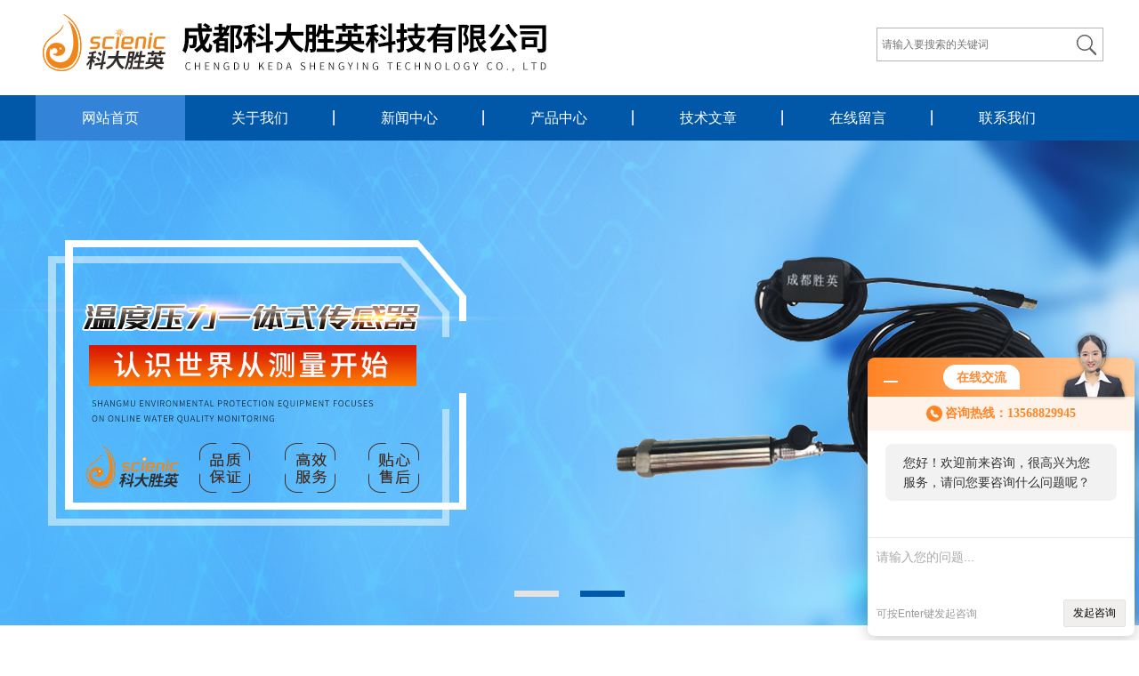

--- FILE ---
content_type: text/html; charset=utf-8
request_url: http://www.kdsykj.com/Article-p15.html
body_size: 6074
content:
<!DOCTYPE html PUBLIC "-//W3C//DTD XHTML 1.0 Transitional//EN" "http://www.w3.org/TR/xhtml1/DTD/xhtml1-transitional.dtd">
<html xmlns="http://www.w3.org/1999/xhtml">
<head>
<link rel="canonical" href="http://www.kdsykj.com/Article.html" />

<meta http-equiv="Content-Type" content="text/html; charset=utf-8" />
<TITLE>技术文章_第(15)页－成都科大胜英科技有限公司</TITLE>
<link href="/skins/124401/css/webstyle.css" type="text/css" rel="stylesheet" />
<link href="/skins/124401/css/lib.css" rel="stylesheet" />
<link href="/skins/124401/css/basic.css" rel="stylesheet" />
<link href="/skins/124401/css/index.css" rel="stylesheet" />


<script language="javaScript" src="/js/JSChat.js"></script><script language="javaScript">function ChatBoxClickGXH() { DoChatBoxClickGXH('http://chat.ybzhan.cn',144202) }</script><script>!window.jQuery && document.write('<script src="https://public.mtnets.com/Plugins/jQuery/2.2.4/jquery-2.2.4.min.js">'+'</scr'+'ipt>');</script><script type="text/javascript" src="http://chat.ybzhan.cn/chat/KFCenterBox/124401"></script><script type="text/javascript" src="http://chat.ybzhan.cn/chat/KFLeftBox/124401"></script><script>
(function(){
var bp = document.createElement('script');
var curProtocol = window.location.protocol.split(':')[0];
if (curProtocol === 'https') {
bp.src = 'https://zz.bdstatic.com/linksubmit/push.js';
}
else {
bp.src = 'http://push.zhanzhang.baidu.com/push.js';
}
var s = document.getElementsByTagName("script")[0];
s.parentNode.insertBefore(bp, s);
})();
</script>
</head>
<body>
<div class="wrap">
<div class="wp1">
<div class="wp2">
<!-- header-->
<script type="text/javascript" src="/skins/124401/js/jquery.min.js"></script>
<script type="text/javascript" src="/skins/124401/js/jquery.SuperSlide.2.1.js"></script>
<script type="text/javascript" src="/skins/124401/js/top.js"></script>

	<div class="header">
		<div class="wp">
			<div class="logo fl">
				<a href="/"><img src="/skins/124401/images/logo.jpg" alt="成都科大胜英科技有限公司" /></a>
			</div>
			<div class="search fr">
				<form id="search" name="form1" method="post" action="/products.html" onSubmit="return checkform(form1)">
				<input type="text" class="sea" placeholder="请输入要搜索的关键词" name="keyword" id="keyword" />
				<input type="submit" class="btn" value="" id="search_btn" />
				</form>
			</div>
		</div>
	</div>
	<div class="clear"></div>
	<div class="navigation">
		<ul id="nav" class="nav clearfix">
			<li class="nLi"><span><a href="/">网站首页</a></span></li>
            <li class="nLi"><span><a rel="nofollow" href="/aboutus.html">关于我们</a></span></li>
            <li class="nLi"><span><a href="/news.html">新闻中心</a></span></li>
            <li class="nLi">
              <span><a href="/products.html">产品中心</a></span>
              <ul class="sub">
                
                <li><a href="/ParentList-713442.html"><span>传感器</span></a></li>
                
                <li><a href="/ParentList-724900.html"><span>信号采集仪器</span></a></li>
                
                <li><a href="/ParentList-744028.html"><span>浪高仪</span></a></li>
                
                <li><a href="/ParentList-913431.html"><span>激光光幕靶</span></a></li>
                
                <li><a href="/ParentList-913432.html"><span>动态信号测试分析系统</span></a></li>
                
              </ul>
			</li>
            <li class="nLi"><span><a href="/article.html">技术文章</a></span></li>
            <li class="nLi"><span><a rel="nofollow" href="/order.html">在线留言</a></span></li>
            <li class="nLi"><span><a rel="nofollow" href="/contact.html">联系我们</a></span></li>
			
			
			</ul>
		<script type="text/javascript">
			jQuery("#nav").slide({ type:"menu", titCell:".nLi", targetCell:".sub",effect:"slideDown",delayTime:300,triggerTime:0,returnDefault:true});
		</script>
	</div>
	<div class="clear"></div>
	<div class="banner">
      <div class="hd">
        <ul>
          <li><span></span></li>
          <li><span></span></li>
        </ul>
      </div>
      <div class="bd">
        <ul>
          <li><a href="javascript:;"><img src="/skins/124401/images/banner01.jpg" alt="banner1" /></a></li>
          <li><a href="javascript:;"><img src="/skins/124401/images/banner02.jpg" alt="banner2" /></a></li>
        </ul>
      </div>
	</div>
	<script type="text/javascript">
		jQuery(".banner").slide({mainCell:".bd ul",effect:"fold",autoPlay:true});
	</script>
	<script type="text/javascript">
		//加入收藏
		function AddFavorite(){
			if(document.all){
				try{
					window.external.addFavorite(window.location.href,document.title);
				}catch(e){
					alert("加入收藏失败，请使用Ctrl+D进行添加！");
				}
			}else if(window.sidebar){
				window.sidebar.addPanel(document.title, window.location.href, "");
			}else{
				alert("加入收藏失败，请使用Ctrl+D进行添加！");
			}
		}
	</script>
    <script src="http://www.ybzhan.cn/mystat.aspx?u=kdsy2019"></script>
<!-- /header-->




<div class="c30"></div>
    <div class="mainBody">
        <div class="lefter">
    <div class="lefter_title">
        <dt>P</dt>
        <dl>
          <dd>产品中心</dd>
          <span>RODUCTS CENTER</span>
        </dl>
    </div>
    <div class="lefter_list">
        <ul>
          
          <li>
            <a href="/ParentList-713442.html" onmouseover="showsubmenu('传感器')">传感器</a>
            <div id="submenu_传感器" style=" display:none">
              <ul id="pro2_navul">
                
                <li><a href="/SonList-909490.html" title="土压力传感器">土压力传感器</a></li>
                
                <li><a href="/SonList-909473.html" title="土压力盒">土压力盒</a></li>
                
                <li><a href="/SonList-892808.html" title="离子火焰探针">离子火焰探针</a></li>
                
                <li><a href="/SonList-885147.html" title="位移传感器">位移传感器</a></li>
                
                <li><a href="/SonList-880848.html" title="液位传感器">液位传感器</a></li>
                
                <li><a href="/SonList-850890.html" title="激光转速传感器">激光转速传感器</a></li>
                
                <li><a href="/SonList-760942.html" title="无线振动传感器">无线振动传感器</a></li>
                
                <li><a href="/SonList-748590.html" title="冲击波高频压力传感器">冲击波高频压力传感器</a></li>
                
                <li><a href="/SonList-744639.html" title="温度压力一体式传感器">温度压力一体式传感器</a></li>
                
                <li><a href="/SonList-744637.html" title="无线压力采集系统">无线压力采集系统</a></li>
                
                <li><a href="/SonList-744636.html" title="存储型压力传感器">存储型压力传感器</a></li>
                
                <li><a href="/SonList-744630.html" title="LED液晶显示型压力传感器">LED液晶显示型压力传感器</a></li>
                
                <li><a href="/SonList-744625.html" title="超高精度压力传感器">超高精度压力传感器</a></li>
                
                <li><a href="/SonList-744620.html" title="电容式加速度传感器">电容式加速度传感器</a></li>
                
                <li><a href="/SonList-744027.html" title="脉动压力传感器">脉动压力传感器</a></li>
                
                <li><a href="/SonList-744022.html" title="孔隙水渗透压力传感器">孔隙水渗透压力传感器</a></li>
                
                <li><a href="/SonList-744019.html" title="高精度微型压力传感器">高精度微型压力传感器</a></li>
                
                <li><a href="/SonList-742929.html" title="振动传感器">振动传感器</a></li>
                
                <li><a href="/SonList-713444.html" title="压力传感器">压力传感器</a></li>
                
              </ul>
             </div>
          </li>
          
          <li>
            <a href="/ParentList-724900.html" onmouseover="showsubmenu('信号采集仪器')">信号采集仪器</a>
            <div id="submenu_信号采集仪器" style=" display:none">
              <ul id="pro2_navul">
                
                <li><a href="/SonList-892904.html" title="火焰离子检测放大器">火焰离子检测放大器</a></li>
                
                <li><a href="/SonList-855750.html" title="光纤序列同步触发器">光纤序列同步触发器</a></li>
                
                <li><a href="/SonList-851195.html" title="瞬态信号采集存储仪">瞬态信号采集存储仪</a></li>
                
                <li><a href="/SonList-842132.html" title="带隔离的信号采集仪">带隔离的信号采集仪</a></li>
                
                <li><a href="/SonList-835204.html" title="带激励信号 动态采集器">带激励信号 动态采集器</a></li>
                
                <li><a href="/SonList-834709.html" title="IEPE信号分析仪">IEPE信号分析仪</a></li>
                
                <li><a href="/SonList-755161.html" title="一体化爆轰测试仪">一体化爆轰测试仪</a></li>
                
                <li><a href="/SonList-744650.html" title="通用动态数据采集仪">通用动态数据采集仪</a></li>
                
                <li><a href="/SonList-744649.html" title="实验室常规数据采集仪">实验室常规数据采集仪</a></li>
                
                <li><a href="/SonList-744648.html" title="无线瞬态信号采集仪">无线瞬态信号采集仪</a></li>
                
                <li><a href="/SonList-744645.html" title="宽带信号采集仪">宽带信号采集仪</a></li>
                
                <li><a href="/SonList-744456.html" title="即视采高速数据采集仪">即视采高速数据采集仪</a></li>
                
                <li><a href="/SonList-724902.html" title="瞬态信号采集">瞬态信号采集</a></li>
                
                <li><a href="/SonList-724901.html" title="动态信号采集">动态信号采集</a></li>
                
              </ul>
             </div>
          </li>
          
          <li>
            <a href="/ParentList-744028.html" onmouseover="showsubmenu('浪高仪')">浪高仪</a>
            <div id="submenu_浪高仪" style=" display:none">
              <ul id="pro2_navul">
                
                <li><a href="/SonList-744034.html" title="电容式浪高仪">电容式浪高仪</a></li>
                
              </ul>
             </div>
          </li>
          
          <li>
            <a href="/ParentList-913431.html" onmouseover="showsubmenu('激光光幕靶')">激光光幕靶</a>
            <div id="submenu_激光光幕靶" style=" display:none">
              <ul id="pro2_navul">
                
              </ul>
             </div>
          </li>
          
          <li>
            <a href="/ParentList-913432.html" onmouseover="showsubmenu('动态信号测试分析系统')">动态信号测试分析系统</a>
            <div id="submenu_动态信号测试分析系统" style=" display:none">
              <ul id="pro2_navul">
                
                <li><a href="/SonList-940001.html" title="洒水车阀门开关监测">洒水车阀门开关监测</a></li>
                
                <li><a href="/SonList-939155.html" title="采砂船监测系统">采砂船监测系统</a></li>
                
                <li><a href="/SonList-938971.html" title="爆轰测时系统">爆轰测时系统</a></li>
                
                <li><a href="/SonList-938120.html" title="多参数物理量采集系统">多参数物理量采集系统</a></li>
                
                <li><a href="/SonList-937350.html" title="光幕靶测速系统">光幕靶测速系统</a></li>
                
                <li><a href="/SonList-936742.html" title="炮口初速度测试系统">炮口初速度测试系统</a></li>
                
                <li><a href="/SonList-936567.html" title="多单元电池组充放电监测">多单元电池组充放电监测</a></li>
                
                <li><a href="/SonList-936319.html" title="危化品模拟试验系统">危化品模拟试验系统</a></li>
                
                <li><a href="/SonList-936176.html" title="压力流量同步监测系统">压力流量同步监测系统</a></li>
                
                <li><a href="/SonList-935229.html" title="气体粉尘爆炸特性测试系统">气体粉尘爆炸特性测试系统</a></li>
                
                <li><a href="/SonList-933812.html" title="动态温度测试系统">动态温度测试系统</a></li>
                
                <li><a href="/SonList-933166.html" title="分离式霍普金森压杆测试系统">分离式霍普金森压杆测试系统</a></li>
                
                <li><a href="/SonList-932815.html" title="风工程绝压传感器测试系统">风工程绝压传感器测试系统</a></li>
                
                <li><a href="/SonList-932303.html" title="海南迈湾水电站工作闸门流激振荡模型监测系统">海南迈湾水电站工作闸门流激振荡模型监测系统</a></li>
                
                <li><a href="/SonList-931966.html" title="水电站排沙洞模型试验系统">水电站排沙洞模型试验系统</a></li>
                
                <li><a href="/SonList-931822.html" title="水下爆炸空化噪声测试系统">水下爆炸空化噪声测试系统</a></li>
                
                <li><a href="/SonList-931625.html" title="油气田井口保压测试">油气田井口保压测试</a></li>
                
                <li><a href="/SonList-930340.html" title="管道泄露压力温度监测系统">管道泄露压力温度监测系统</a></li>
                
                <li><a href="/SonList-929789.html" title="泥水混合压力测试系统">泥水混合压力测试系统</a></li>
                
                <li><a href="/SonList-928944.html" title="核电站建筑模型灾害模拟压力监测系统">核电站建筑模型灾害模拟压力监测系统</a></li>
                
                <li><a href="/SonList-928491.html" title="大跨桥模型建筑压力监测系统">大跨桥模型建筑压力监测系统</a></li>
                
                <li><a href="/SonList-927293.html" title="岩芯渗透率测试分析系统">岩芯渗透率测试分析系统</a></li>
                
                <li><a href="/SonList-927114.html" title="水电站模型脉动压力监测系统">水电站模型脉动压力监测系统</a></li>
                
              </ul>
             </div>
          </li>
          
        </ul>
    </div>
</div>
        <div class="main">
            <div class="main_title">
                    <span><a href="/">网站首页</a> - 技术文章</span>
                </div>
            <div class="subCont">
                <ul class="news_list2">
                  
                   <li>
                      <span class="title"><a href="/Article-714093.html" title="PT100温度变送器是高精度温度测量与控制的关键设备" >PT100温度变送器是高精度温度测量与控制的关键设备</a></span>
                      <span class="time">2023-11-15</span>
                  </li>
                 
                   <li>
                      <span class="title"><a href="/Article-713749.html" title="测控系统的抗干扰措施" >测控系统的抗干扰措施</a></span>
                      <span class="time">2023-11-14</span>
                  </li>
                 
                   <li>
                      <span class="title"><a href="/Article-713647.html" title="液压压力传感器原理及应用场合" >液压压力传感器原理及应用场合</a></span>
                      <span class="time">2023-11-13</span>
                  </li>
                 
                   <li>
                      <span class="title"><a href="/Article-713256.html" title="压力变送器的维护和保养应注意哪些细节" >压力变送器的维护和保养应注意哪些细节</a></span>
                      <span class="time">2023-11-10</span>
                  </li>
                 
                   <li>
                      <span class="title"><a href="/Article-712887.html" title="压力传感器的类型选择与设计考量方法" >压力传感器的类型选择与设计考量方法</a></span>
                      <span class="time">2023-11-08</span>
                  </li>
                 
                   <li>
                      <span class="title"><a href="/Article-708371.html" title="防腐投入式液位变送器——保护安全、提升效率的重要设备" >防腐投入式液位变送器——保护安全、提升效率的重要设备</a></span>
                      <span class="time">2023-10-09</span>
                  </li>
                 
                   <li>
                      <span class="title"><a href="/Article-707966.html" title="高频压力传感器的原理及输出信号特性" >高频压力传感器的原理及输出信号特性</a></span>
                      <span class="time">2023-10-07</span>
                  </li>
                 
                   <li>
                      <span class="title"><a href="/Article-707691.html" title="压力变送器数据采集不稳的原因" >压力变送器数据采集不稳的原因</a></span>
                      <span class="time">2023-09-26</span>
                  </li>
                 
                   <li>
                      <span class="title"><a href="/Article-707608.html" title="选择热电偶时需要考虑哪些" >选择热电偶时需要考虑哪些</a></span>
                      <span class="time">2023-09-25</span>
                  </li>
                 
                   <li>
                      <span class="title"><a href="/Article-707313.html" title="负压压力传感器的介绍" >负压压力传感器的介绍</a></span>
                      <span class="time">2023-09-22</span>
                  </li>
                 
                   <li>
                      <span class="title"><a href="/Article-706868.html" title="物联网与传感器的关系" >物联网与传感器的关系</a></span>
                      <span class="time">2023-09-21</span>
                  </li>
                 
                   <li>
                      <span class="title"><a href="/Article-706724.html" title="压力传感器使用中的注意事项" >压力传感器使用中的注意事项</a></span>
                      <span class="time">2023-09-20</span>
                  </li>
                 
                   <li>
                      <span class="title"><a href="/Article-706529.html" title="单晶硅压力变送器的性能特点" >单晶硅压力变送器的性能特点</a></span>
                      <span class="time">2023-09-19</span>
                  </li>
                 
                   <li>
                      <span class="title"><a href="/Article-706179.html" title="爆炸冲击波测试系统的组成及测试方法" >爆炸冲击波测试系统的组成及测试方法</a></span>
                      <span class="time">2023-09-18</span>
                  </li>
                 
                   <li>
                      <span class="title"><a href="/Article-704168.html" title="数字压力传感器在水锤测试中的应用" >数字压力传感器在水锤测试中的应用</a></span>
                      <span class="time">2023-09-14</span>
                  </li>
                 
                   <li>
                      <span class="title"><a href="/Article-703600.html" title="压力传感器模拟信号转数字信号的原理" >压力传感器模拟信号转数字信号的原理</a></span>
                      <span class="time">2023-09-13</span>
                  </li>
                 
                   <li>
                      <span class="title"><a href="/Article-702140.html" title="河口海岸涌潮压力测试系统" >河口海岸涌潮压力测试系统</a></span>
                      <span class="time">2023-09-11</span>
                  </li>
                 
                   <li>
                      <span class="title"><a href="/Article-700994.html" title="爆破振动监测试验中测点的选择和数量介绍" >爆破振动监测试验中测点的选择和数量介绍</a></span>
                      <span class="time">2023-09-08</span>
                  </li>
                 
                   <li>
                      <span class="title"><a href="/Article-700401.html" title="压力传感器的工作原理和应用领域" >压力传感器的工作原理和应用领域</a></span>
                      <span class="time">2023-09-07</span>
                  </li>
                 
                   <li>
                      <span class="title"><a href="/Article-699967.html" title="压力传感器的定义、原理及应用" >压力传感器的定义、原理及应用</a></span>
                      <span class="time">2023-09-06</span>
                  </li>
                 
                </ul>
                <div class="page_list">共&nbsp;739&nbsp;条记录，当前&nbsp;15&nbsp;/&nbsp;37&nbsp;页&nbsp;&nbsp;<a href="/article-p1.html">首页</a>&nbsp;&nbsp;<a href="/article-p14.html">上一页</a>&nbsp;&nbsp;<a href="/article-p16.html">下一页</a>&nbsp;&nbsp;<a href="/article-p37.html">末页</a>&nbsp;&nbsp;跳转到第<input style="width:20px" class="p_input" type="text" name="custompage" id="custompage" onkeypress="return event.keyCode>=48&&event.keyCode<=57" onKeyDown="if(event.keyCode==13) {window.location='/article-p'+this.value; return false;}">页&nbsp;<input type="button" value="GO" style="width:40px;height:22px" onclick="window.location='/article-p'+document.getElementById('custompage').value;" /></div>            </div>
        </div>
    </div>
<!-- footer -->
<div class="ly_foot">
	<div class="ft_nav">
		<ul>
			<li><a rel="nofollow" href="/">网站首页</a></li>
			<li><a rel="nofollow" href="/aboutus.html">关于我们</a></li>
			<li><a rel="nofollow" href="/news.html">新闻中心</a></li>
            <li><a rel="nofollow" href="/products.html">产品中心</a></li>
            <li><a rel="nofollow" href="/article.html">技术文章</a></li>
            <li><a rel="nofollow" href="/order.html">在线留言</a></li>
			<li><a rel="nofollow" href="/contact.html">联系我们</a></li>
          
		</ul>
	</div>
	<div class="ft_main">
		<ul>
			<li><img src="/Skins/124401/images/ft_tb1.png"/>地址：成都市郫都区德源镇（菁蓉镇）田坝东街6号4楼402号室</li>
			<li style="padding-left: 30px;"><a rel="nofollow" href="http://beian.miit.gov.cn/" target="_blank" style="color:#FFF">备案号：蜀ICP备19009093号-3</a></li>
		</ul>
		<ul class="two">
			<li><img src="/Skins/124401/images/ft_tb3.png"/>电话： 028-84384468</li>
			<li style="padding-left: 30px;"><a href="/sitemap.xml" target="_blank" style="color:#FFF">sitemap.xml</a></li>
		</ul>
		<ul class="three">
			<li><img src="/Skins/124401/images/ft_tb5.png"/>邮箱：980349543@qq.com</li>
			<li style="padding-left: 30px;">技术支持：<a rel="nofollow" href="http://www.ybzhan.cn" target="_blank" style="color:#FFF">仪表网</a></li>
		</ul>
		<!--<div class="ft_ewm">
			<img src="/Skins/124401/images/ewm.jpg"/>
			<p>微信扫一扫<br>关注我们的官方微信</p>
		</div>-->
		<div class="ft_bah">  </div>
		<div class="clear"></div>
	</div>
	<div class="ft_copy">主营产品：智能压力传感器，数据采集仪器，欢迎来电咨询。 
</div>
<div class="ft_copy">版权所有&copy;2026 成都科大胜英科技有限公司
</div>
</div>
    
<div id="gxhxwtmobile" style="display:none;">13568829945</div> 
<div class="fixed-bar" style="display:none;">
	<div class="wide-bar">
		<div class="consult-box">
			<div class="consult-header clearfix">
			<div class="consult-title">在线咨询</div>
			</div>
			<ul class="consult-list">
				<li class="qq clearfix">
                    <p>李建辰</p>
                    <a onclick="ChatBoxClickGXH()" href="#"><img src="/Skins/124401/images/zx.png" class="QQ01">在线咨询</a>
                </li>
				<li class="tel clearfix">
                	<p>咨询电话</p>
                	<span class="tel-icon">13568829945</span>
                </li> 
              
			</ul>
		</div>
		<a href="javascript:goTop();" class="gotop" title="回到顶部" style="display: none;"><span>返回顶部</span></a>
	</div>
</div>


<script type="text/javascript" src="/skins/124401/js/pt_js.js"></script>
<script type="text/javascript" src="/skins/124401/js/qq.js"></script>
<!-- /footer -->
</div>
</div>
</div>
</body>
</html>

--- FILE ---
content_type: text/css
request_url: http://www.kdsykj.com/skins/124401/css/webstyle.css
body_size: 10854
content:
@charset "utf-8";

/*全局控制*/
body{margin:0;padding:0;font-size:12px; font-family:"微软雅黑",Arial;-webkit-text-size-adjust:none;min-width: 1200px; height:auto;}
html,body,div,dl,dt,dd,ul,ol,li,h1,h2,h3,h4,h5,h6,pre,form,fieldset,input,textarea,p,blockquote,th,td,p{margin:0;padding:0;}
input,select,textarea{font-size:12px;line-height:16px;}img{border:0;}ul,li{list-style-type:none;}
a{color:#333;text-decoration:none;}
.tc{text-align:center;}.tl{text-align:left;}.tr{text-align:right;}
.dis{display:block;}.undis{display:none;}
.fl{float:left;}.fr{float:right;}.cl{clear:both;}.fb{font-weight:bold;}.fnb{font-weight:200;margin-left:-1px;}
.hr_1,.hr_10{font-size:1px;line-height:1px;clear:both;}
.hr_1{height:1px;}.hr_10{height:10px;}
input[type="text"]:focus,input[type="password"]:focus,textarea:focus{outline:none;}


/********************* 以下(结束标识)代码请在实际开发中删除 *********************/



/*页面主要区域*/
.mainbody .OneOfTwo, .mainbody .TowOfTow{margin-bottom:35px;}
.mainbody .OneOfTwo{width:750px;float:right;}
.mainbody .TowOfTow{width:175px;float:left;}

.mainbody .newwarp{width:300px;float:left;margin-top:14px;}
.mainbody .newstitle{line-height:14px;background:url(../images/news_title.png) no-repeat;text-align:right;}
.mainbody .newstitle a{color:#2554b3;}
.mainbody .newsfocus{height:76px;padding:15px 0 3px;margin-bottom:12px;border-bottom:1px solid #e0e0e0;}
.mainbody .newsfocus div{float:left;width:60px;height:60px;margin-right:16px;}
.mainbody .newsfocus div a{width:60px;height:60px;border:1px solid #d2d2d0;border-radius:5px;display:table-cell;vertical-align:middle;text-align:center;*display:block;*font-size:42px;*font-family:Arial;}
.mainbody .newsfocus div a img{border-radius:5px;vertical-align:middle;}
.mainbody .newsfocus h3{margin-bottom:3px;}
.mainbody .newsfocus h3 a{font-weight:bold;font-size:12px;color:#fe8216;}
.mainbody .newsfocus p{color:#8f8f8f;line-height:18px;}
.mainbody .newslist li{color:#325e7f;}
.mainbody .newslist li a{color:#325e7f;}
.mainbody .newslist li span{float:right;font-family:Verdana;color:#8c8c8c;}
.mainbody .aboutus{width:362px;height:180px;padding:36px 26px 0;float:right;background:url(../images/aboutus_bg.png) no-repeat 18px 13px #fcfcfc;line-height:24px;color:#888;border:1px solid #f4f4f4;border-bottom:2px solid #e6e6e6;border-radius:5px;}
.mainbody .aboutus img{float:left;margin:5px 15px 0px 0;}
.mainbody .aboutus a{color:#2554b3;}


.follow{background:url(../images/follow_title.png) no-repeat;padding-top:30px;}
.follow a{text-indent:-99999px;overflow:hidden;float:left;}
.follow a.sina{display:block;width:62px;height:50px;background:url(../images/sina_logo.png) no-repeat;margin:0 30px 0 15px;}
.follow a.tqq{display:block;width:48px;height:50px;background:url(../images/tqq_logo.png) no-repeat 0 center;}


/*友情链接*/
.weblink{width:880px;line-height:24px;padding:10px 0;margin:0 auto;padding-left:80px;background:url(../images/weblink_title.png) no-repeat 0 center;font-family:Verdana;}
.weblink a{margin-left:20px;color:#6a6a6a;}
.weblink a:hover{color:#F60;}


/*子页样式*/
.subBanner, .subBody{width:1200px;margin:0 auto;}
.subBody{margin-bottom:25px;}
.subBody .OneOfTwo{width:880px;float:right;}
.subBody .TwoOfTwo{width:300px;float:left;}
.subBody .OneOfTwos{width:300px;float:right;}
.subBody .TwoOfTwos{width:880px;float:left;}
.subBody .search_l{margin-bottom:25px;}
.subBody .subnav{margin-bottom:25px;}
.subBody .subnav li{margin-bottom:2px;}
.subBody .subnav li a{display:block;height:24px;line-height:24px;padding-left:20px;background:url(../images/subnav_ico.gif) no-repeat 5px center;}
.subBody .subnav li a:hover{color:#fff;text-decoration:none;background:url(../images/subnav_ico_on.gif) no-repeat 5px center #ccc;}
.subBody .subnav li a.on, .subBody .subnav li a:hover.on{color:#fff;background:#999;}
.subBody .subTitle{margin-bottom:25px;padding-bottom:10px;border-bottom:1px solid #e0e0e0;text-align:right;}
.subBody .subTitle .catname{font-size:15px;font-weight:bold;float:left;font-family:"微软雅黑";color:#333;}
.subBody .subTitle .shopcart{background:url(../images/shopcart_ico.gif) no-repeat 0 center; padding-left:20px;}
.subBody .subTitle a{color:#666;}
.subBody .subTitle span{color:#666;}
.subBody .subTitle a.goback{float:left;margin-left:10px;}
.subBody .subtype li{float:left;}
.subBody .subtype li a{background:#ffa41b;padding:2px 5px;margin-right:5px;color:#fff;}
.subBody .subtype li a:hover{text-decoration:none;background:#ff9900;}
.subBody .subtype li a.on{background:#999;}
.subBody .subtype2{padding:0 0 0 10px;}
.subBody .subtype2 li{float:left;}
.subBody .subtype2 li a{background:#fff8ed;border:1px solid #ff9900;padding:2px 5px;margin-right:5px;color:#3e3e3e;}
.subBody .subtype2 li a.on{color:#ff6600;}
.subCont{line-height:26px;color:#666; font-size: 14px; float: left; padding:15px; width:845px; min-height: 394px;}
.dyCont{line-height:26px;color:#666; float: left; padding:10px;}

/********************* 以上(结束标识)代码请在实际开发中删除 *********************/

/*幻灯Banner*/
#slideplay{width:960px;height:350px;position:relative;overflow:hidden;}
#slideplay ul{position:absolute;}
#slideplay ul li{height:350px;position:relative;float:left;background:#000;overflow:hidden;}
#slideplay ul li div{position:absolute;}
#slideplay ul li img{width:960px;height:350px;}
#slideplay .btnBg{width:960px;height:20px;position:absolute;left:0;bottom:0;background:#000;}
#slideplay .btn{height:10px;padding:5px 10px;position:absolute;right:0;bottom:0;text-align:right;}
#slideplay .btn span{width:25px;height:10px;margin-left:5px;background:#fff;display:inline-block;cursor:pointer;_display:inline;_zoom:1;_font-size:0;}
#slideplay .btn span.on{background:#fff;}
#slideplay .preNext{width:45px;height:100px;position:absolute;top:120px;background:url(../images/sprite.png) no-repeat 0 0;cursor:pointer;display:none;}
#slideplay .pre{left:0;}
#slideplay .next{right:0;background-position:right top;}


/*图片滚动*/
.scrollimg{width:960px;height:50px;position:relative;margin:0 auto 20px;}
.scrollimg div.imgwrap{width:880px;height:50px;margin:0 40px;position:absolute;top:0;overflow:hidden;}
.scrollimg div.imgwrap ul{list-style-image:none;list-style-position:outside;list-style-type:none;margin:0;padding:0;position:absolute;top:0;}
.scrollimg ul li{float:left;height:50px;width:146px;overflow:hidden;}
.scrollimg ul li dl{float:left;height:50px;width:146px;overflow:hidden;}
.scrollimg ul li dl dt{clear:both;float:left;height:45px;width:60px;overflow:hidden;margin-right:8px;}
.scrollimg ul li dl dt a{height:45px;width:60px;display:table-cell;vertical-align:middle;text-align:center;*display:block;*font-size:39px;*font-family:Arial;}
.scrollimg ul li dl dt a img{vertical-align:middle;}
.scrollimg ul li dl dd{color:#aaa;}
.scrollimg ul li dl dd a{color:#3372A2;display:block;font-size:14px;height:20px;margin:2px 0;overflow:hidden;}
.scrollimg a.arrow{display:block;height:50px;width:20px;background:url(../images/arrow.png) no-repeat 0 0;position:absolute;top:0;cursor:pointer;text-indent:-99999px;}
.scrollimg a.back{background-position:0 0;left:0;}
.scrollimg a.back:hover{background-position:0 -100px;}
.scrollimg a.forward{background-position:0 -50px;right:0;}
.scrollimg a.forward:hover{background-position:0 -150px;}


/*新闻栏目*/
.news_list li{line-height:30px;background:url(../images/dot_line.gif) repeat-x 0 30px;padding-top:1px;}
.news_list li a:hover{text-decoration:none;color:#999;}
.news_list span{float:right;font-family:Arial;color:#5868bf;}
.news_list strong{padding-right:5px;font-size:8px;color:#fc0000;}

.news_list2 li{height:25px;line-height:25px;border-bottom:1px solid #eff2f4;padding:6px 0 5px 0;color:#a0a0a0;}
.news_list2 li span.title a{float:left;color:#666666;font-weight:bold;width:80%;overflow: hidden; text-overflow: ellipsis; white-space:nowrap;}
.news_list2 li span.title a:hover{text-decoration:none;color:#000;}
.news_list2 li span.time{float:right;}
.news_list2 li span.hits{float:right;}
.news_list2 li span.class{margin-left:12px;}
.news_list2 li span.class a{text-decoration:underline;color:#a0a0a0;}



/*产品栏目*/
.product_list{ width: 905px; float: left; margin-top: 20px; display: inline; *zoom:1;_position:relative;}
.product_list li{width:219px;float:left;margin-bottom:7px; display: inline; margin-right:7px;}
.product_list li a.img{width:217px;height:258px;text-align:center;border:1px solid #ccc;overflow:hidden;display:block;}
.product_list li a.img img{vertical-align:middle; max-width:85%;max-height:95%;transform: scale(1); transition: 0.5s;}
.product_list li a.img .iblock {display:inline-block;height:100%;width:0;vertical-align:middle}
.product_list li a.img:hover{border:1px solid #175594;}
.product_list li:hover a img{
	transform: scale(1.1);
	transition: 0.5s;
}
.product_list li p.info{ width: 219px;line-height: 35px; text-align: center; background: url(../images/pline.jpg) left bottom no-repeat; height:60px;}
.product_list li p.info a{ color:#333; font-size: 14px; color: #000000;display:block;overflow: hidden; text-overflow: ellipsis; white-space:nowrap;}

/*案例样式*/
.caselist li{margin-bottom:12px;padding-bottom:12px;border-bottom:1px solid #eee;clear:both;}
.caselist li p.preview{display:block;width:100px;height:80px;float:left;margin-right:12px;}
.caselist li p.desc{padding:0 10px;line-height:20px;color:#999;}
.caselist li a.img{width:100px;height:80px;margin:0 0 0 10px;padding:1px;display:table-cell;vertical-align:middle;text-align:center;*display:block;*font-size:70px;*font-family:Arial;border:1px solid #ccc;overflow:hidden;}
.caselist li a.img:hover{border:1px solid #ff9900;}
.caselist li a.img img{vertical-align:middle;}
.caselist li a.type{color:#ff9900;font-weight:bold;}
.caselist li a.title{font-weight:bold;font-size:12px;color:#333;}
.caselist span{display:block;line-height:22px;font-family:Arial;color:#666;}
.caselist span small{font-size:12px;margin-right:10px;}


/*软件下载*/
.softlist li{margin-bottom:12px;padding-bottom:12px;border-bottom:1px solid #eee;clear:both;font-family:Verdana;}
.softlist li .preview{float:left;margin-right:10px;}
.softlist li .preview .img{width:50px;height:50px;padding:1px;display:table-cell;vertical-align:middle;text-align:center;*display:block;*font-size:29px;*font-family:Arial;overflow:hidden;}
.softlist li .preview .img img{vertical-align:middle;}
.softlist li .cont{float:left;}
.softlist li .title{font-weight:bold;}
.softlist li .cont_area{float:left;width:500px;}
.softlist li .size{padding-left:8px;font-size:10px;}
.softlist li .desc{display:block;line-height:20px;}
.softlist li .dl_btn{float:right;width:67px;height:26px;line-height:26px;background:url(../images/bkgnormal.png) no-repeat;text-align:center;margin-top:12px;}
.softlist li .dl_btn:hover{background:url(../images/bkghover.png) no-repeat;text-decoration:none;}
.softlist li .dl_btn:active{background:url(../images/bkgdown.png) no-repeat;}


/*列表内容页*/
.listConts{line-height:26px;color:#666; float: left; width: 845px; padding: 10px 15px 20px;}
.listConts .title{font-size:24px;text-align:center;line-height:40px;color:#000; margin-top:15px;}
.listConts .info{width:400px;height:27px;line-height:28px;text-align:center;margin:15px auto;border:1px solid #ccc;border-left:none;border-right:none;color:#666;}
.listConts .info small{margin-left:8px;margin-right:3px;color:#999;font-size:12px;}
.listConts .info .small,.info .big{font-family:Georgia;font-weight:bold;cursor:pointer;}
.listConts .info .small{font-size:10px;padding-right:3px;}
.listConts .info .big{color:#003ba6;padding-left:3px;}
.listConts .desc{margin:20px 0 15px;padding:5px 10px;line-height:20px;border:1px solid #f4e4b4;background:#fffff0;}
.listConts .showimg{margin:20px 0;text-align:center;}
.listConts .showimg a img{ max-height:400px; max-width: 100%;}
.listConts .conttitle{font-weight:bold;padding-bottom:7px;margin-bottom:7px;color:#2f2f2f;line-height:24px;border-bottom:1px solid #ddd;font-size:14px;}
.listConts .author{text-align:right;color:#999;}


/*软件内容页*/
.softConts{position:relative;line-height:26px;color:#666;}
.softConts .view{top:40px;right:0;position:absolute;}
.softConts .pic{width:82px;height:82px;background:url(../images/soft_logo_bg.png) no-repeat;display:table-cell;vertical-align:middle;text-align:center;*display:block;*font-size:75px;*font-family:Arial;}
.softConts .pic img{width:72px;height:72px;vertical-align:middle;}
.softConts .title{padding-bottom:6px;font-weight:bold;}
.softConts .title .softname{font-size:30px;color:#000;}
.softConts .title .green{font-size:14px;color:#44AC05;}
.listConts .info .aa:before{font-family:'icomoon';content: "\e94e"; color:#666; font-size: 12px;}
.listConts .info .bb:before{font-family:'icomoon';content: "\e907"; color:#666; font-size: 12px; padding-left:10px;}
.softConts .info span{color:#000;}
.softConts .tabs{border-bottom:1px solid #ccc;height:28px;margin-bottom:15px;}
.softConts .tabs li{float:left;margin-right:5px;}
.softConts .tabs li a{width:83px;height:29px;display:block;text-align:center;line-height:29px;font-size:12px;font-weight:bold;}
.softConts .tabs li a:hover{text-decoration:none;}
.softConts .tabs li.active a{background:url(../images/soft_tabs_on.png) no-repeat;}
.softConts .tabs li.normal a{background:url(../images/soft_tabs.png) no-repeat;}


/*商品列表*/
.goods_list li{width:33.3%;float:left;margin-bottom:7px;}
.goods_list li a.img{width:220px;height:220px;display:table-cell;vertical-align:middle;text-align:center;*display:block;*font-size:125px;*font-family:Arial;border:1px solid #ccc;overflow:hidden;}
.goods_list li a.img img{vertical-align:middle;}
.goods_list li a.img:hover{border:1px solid #F90;}
.goods_list li .info{width:222px;line-height:22px;padding-top:8px;}
.goods_list li .info div{font-family:Verdana;display:block;}
.goods_list li .info i{color:#d94f44;font-style:normal;margin-right:5px;font-family:Verdana;font-weight:bold;}
.goods_list li .info i.lt{text-decoration:line-through;color:#333;}
.goods_list li .info i.hits{font-weight:normal;margin-right:0;}
.goods_list li .info a{color:#555;}


/*商品内容页*/
.goodsConts{color:#666;}
.goodsConts h1.title{font-size:16px;text-align:left;line-height:40px;color:#000;}
.goodsConts .cloud-zoom{display:block;width:295px;height:295px;margin-bottom:10px;}
.goodsConts .cloud-zoom img{width:295px;height:295px;border:1px solid #ccc;}
.goodsConts .zoomlist li{float:left;margin-right:3px;border:1px solid #ccc;height:45px;}
.goodsConts .zoomlist li img{width:45px;height:45px;}
.goodsConts .cloud-zoom-lens{background:#fff;cursor:move;}
.goodsConts .cloud-zoom-title{font-family:Arial;position:absolute !important;background:#000;color:#fff;padding:3px;width:100%;text-align:center; font-weight:bold; font-size:10px;top:0px;}
.goodsConts .cloud-zoom-big{overflow:hidden;}
.goodsConts .cloud-zoom-loading{color:white;background:#222;padding:3px;border:1px solid #000;}
.goodsConts .tb-meta{width:400px;color:#999;}
.goodsConts .tb-meta li{padding-left:10px;line-height:30px;}
.goodsConts .tb-meta li span{display:inline-block;width:60px;}
.goodsConts .tb-meta li strong.price{font-size:24px;margin-right:5px;font-family:Verdana;color:#c00;}
.goodsConts .tb-meta li strong.lt{text-decoration:line-through;margin-right:5px;font-family:Verdana;color:#333;}
.goodsConts .tb-skin{width:360px;background:#fcfaf9;border:1px solid #f7f5f3;border-right:none;border-left:none;margin-top:10px;padding:20px;}
.goodsConts .tb-skin .tb-note-title{height:22px;margin-bottom:8px;}
.goodsConts .tb-skin .tb-note-title span{float:left;}
.goodsConts .tb-skin .tb-note-title a{float:right;font-weight:bold;color:#333;}
.goodsConts .tb-action{margin-top:20px;}
.goodsConts .tb-action a{background-image:url(../images/buybtn.png);overflow:hidden;text-indent:-9999px;float:left;}
.goodsConts .tb-action a#buynow{width:131px;height:37px;display:block;background-position:left 0;margin-right:10px;}
.goodsConts .tb-action a#addcart{width:156px;height:37px;display:block;background-position:-132px 0;}
.goodsConts .tb-prop dt{float:left;margin-bottom:8px;}
.goodsConts .tb-prop dd{margin-bottom:8px;}
.goodsConts .tb-prop dd a{border:1px solid #eae5e3;padding:2px 5px;background:#f0edec;color:#816957;margin-right:5px;}
.goodsConts .tb-prop dd a:hover{text-decoration:none;color:#000;}
.goodsConts .tb-prop dd a.selected{border:1px solid #816957;}
.goodsConts .tb-note-title{color:#816957;}
.goodsConts .tabs{border-bottom:1px solid #ccc;height:28px;margin:35px 0 15px;}
.goodsConts .tabs li{float:left;margin-right:5px;}
.goodsConts .tabs li a{width:83px;height:29px;display:block;text-align:center;line-height:29px;font-size:12px;font-weight:bold;}
.goodsConts .tabs li a:hover{text-decoration:none;}
.goodsConts .tabs li.active a{background:url(../images/soft_tabs_on.png) no-repeat;}
.goodsConts .tabs li.normal a{background:url(../images/soft_tabs.png) no-repeat;}
.goodsConts .buynum{width:50px;height:20px;background:url(../images/input_gray_bg.png) repeat-x;border:1px solid #ccc;text-align:center;}


/*招聘详细*/
.jobConts{line-height:30px;color:#666;}
.jobConts .line{background:#ccc;height:1px;overflow:hidden;font-size:0;margin:10px 0;}
.jobConts .jobdesc{background:#f5f5f5;padding:10px;color:#333;}
.jobConts strong{color:#333;}
.jobdesc a{ width:150px; height:30px; display: block; line-height: 30px; text-align: center; border:1px solid #ccc; margin:0 auto;}


/*留言栏目*/
.msgtitle{display:block;padding-bottom:5px;font-size:14px;font-weight:bold;}
.message_block{color:#666;}
.message_block p{padding:12px;}
.msg_input{width:400px;border:1px solid #ccc;padding:8px 9px;background:#fff;font-size:13px;color:#888;-webkit-box-shadow:0px 2px 0px 0px rgba(0, 0, 0, 0.03);box-shadow:0px 2px 0px 0px rgba(0, 0, 0, 0.03);border-radius:2px;}
.msg_input_on{width:400px;border:1px solid #8cd1ff;background:#f1f9ff;padding:8px 9px;-webkit-box-shadow:0px 2px 0px 0px rgba(0, 0, 0, 0.03);box-shadow: 0px 2px 0px 0px rgba(0, 0, 0, 0.03);border-radius:2px;font-size:13px;color:#888;}
.message_labes{font-size:14px;}
.message_title{height:34px;line-height:34px;background:#f6f9fb;padding:0 12px;}
.message_title h2{color:#376b88;font-size:14px;float:left;}
.message_title span{float:right;font-weight:bold;color:#999;}
.message_info{color:#8ea6b6;text-align:right;}
.message_replay{background:#f5f5f5;padding:0 12px;}
.msg_btn_area{margin:16px 0;text-align:right;}
.msg_btn_area a{display:inline-block;padding:5px 15px;background:#0b6bb3;color:#fff;text-align:center;font-family:"宋体";font-size:14px;overflow:hidden;cursor:pointer;font-weight:bold;}
.msgflag{margin-left:4px;font-size:12px;color:#900;}


/*大图样式*/
.picarr{position:relative;margin:20px auto;}
.picarr .picture{width:100%;text-align:center;}
.picarr .picture a{display:none;}
.picarr .preview{width:685px;margin:20px auto 0;padding:5px;background:#eef3fa;border-radius:5px;-webkit-border-radius:5px;-moz-border-radius:5px;}
.picarr .preview li{float:left;margin:4px;}
.picarr .preview li a{width:58px;height:45px;border:1px solid #fff;background:#fff;display:table-cell;vertical-align:middle;text-align:center;*display:block;*font-size:35px;*font-family:Arial;}
.picarr .preview li a img{vertical-align:middle;}
.picarr .preview li.current a{border:1px solid #000;}


/*详细页功能区*/
.preNext{position:relative; overflow: hidden; width: 100%;}
.preNext .line{height:10px;overflow:hidden;clear:both;background:url(../images/box_dotline.gif) left 15px repeat-x;margin:4px auto;padding-top:10px;}
.preNext .line strong{display:block;width:8px;height:10px;overflow:hidden;font-size:0px;line-height:100px;background:url(../images/box_dotline.gif) right -10px no-repeat;float:left;}
.preNext .text{color:#999;}
.preNext .actBox{position:absolute;top:25px;right:0;}
.preNext .actBox li{display:inline;padding-left:22px;background-image:url(../images/actbox-ico.gif);background-repeat:no-repeat;margin-left:10px;}
.preNext .actBox li a{color:#666;}
.preNext .actBox li#act-fav{background-position:4px 0px;}
.preNext .actBox li#act-err{background-position:4px -37px;}
.preNext .actBox li#act-pus{background-position:4px -73px;}
.preNext .actBox li#act-pnt{background-position:4px -109px;}


/*评论样式*/
.commnet{margin:20px 0 30px;padding:8px 0 0 8px;background:url(../images/commnet_bg.png) repeat-x;border:1px solid #ccc;border-radius:3px;}
.commnet textarea{width:100%;height:59px;border:none;background:transparent;outline:none;font-size:14px;color:#999;overflow:auto;}
.commnet .toolbar{padding-top:8px;_padding-top:5px;*padding-top:5px!important;height:30px;line-height:30px;overflow:hidden;}
.commnet .options{float:left;}
.commnet .button,
.commnet .button_on{float:right;width:100px;height:30px;border:none;border-left:1px solid #ccc;font-size:14px;font-weight:bold;cursor:pointer;}
.commnet .button{background:url(../images/commnet_btn_bg.png) repeat-x;}
.commnet .button_on{background:url(../images/commnet_btnon_bg.png) repeat-x;}
.commlist{margin-top:20px;}
.commlist li{border-bottom:1px solid #eaeaea;word-wrap:break-word;}
.commlist li p{line-height:20px;color:#999；}
.commlist li span.uname{color:#D32;font-family:Verdana;font-weight:bold;}
.commlist li span.time{color:#bbb;}
.commnum span{display:inline-block;width:70px;margin-top:20px;line-height:24px;border:1px solid #ccc;background:#f5f5f5;border-radius:3px;text-align:center;}
.commnum span i{color:#900;font-family:Verdana;font-weight:bold;}


/*分页样式*/
.page_info{text-align:center;margin-top:10px;color:#333; width: 100%; float: left;}
.page_info span{padding:0 2px;font-weight:bold;}
.page_list{width: 100%;float: left;height:24px;line-height:24px;text-align:center;letter-spacing:0;font-family:"Arial Black";font-size:12px;margin-top:70px; margin-bottom: 60px;}
.page_list a{display:inline-block;color:#898989;border:1px solid #e8e8e8;background:#f8f8f8;text-align:center;padding:0 8px;margin:0 1px;}
.page_list a:hover{color:#fff;border:1px solid #0b6bb3;background:#0b6bb3;}
.page_list a.on{color:#ffffff;border:1px solid #ccc;background:#0b6bb3;}


/*内容分页*/
.contPage{height:20px;line-height:20px;text-align:center;letter-spacing:0;font-family:"Arial Black";font-size:10px;margin-top:20px;}
.contPage a{display:inline-block;color:#898989;background:#fff;text-align:center;padding:0 7px;margin:0 1px;}
.contPage a:hover{color:#fff;background:#898989;}
.contPage a.on{color:#333;background:#E5EDF2;border:1px solid #C2D5E3;}


/*在线客服*/
*html{background-image:url(about:blank);background-attachment:fixed;}
.kf{width:127px;border:1px solid #51b5f0;position:fixed;top:45%;right:0;background:url(../images/kf_ico.png) no-repeat 7px 10px #1a98d5;min-height:50px;_height:auto!important;_height:50px;
_position:absolute;_bottom:auto;_top:expression(eval(document.documentElement.scrollTop+document.documentElement.clientHeight-this.offsetHeight-(parseInt(this.currentStyle.marginTop,10)||130)-(parseInt(this.currentStyle.marginBottom,10)||130)));}
.kf_r{margin-left:37px;background:#16a2dd;color:#fff;text-align:center;padding:10px 0 10px;}
.kf_r img{margin-bottom:5px;}


/*商品分类*/
.goodstype li.alltype{line-height:33px;margin-bottom:10px;background:#f89803;text-align:center;font-size:14px;font-weight:bold;}
.goodstype li a{color:#fff;}
.goodstype li h3{font-size:14px;font-weight:bold;}
.goodstype li ul{padding-bottom:8px;margin-bottom:8px;border-bottom:1px solid #e0e0e0;}
.goodstype li ul li{display:inline-block;margin-right:15px;padding-left:10px;background:url(../images/subnav_ico.gif) no-repeat 0 center;}
.goodstype li ul li a{color:#999;}
.goodstype li ul li a:hover{color:#F60;}
.goodstype li ul li a.on{color:#c00;}


/*购物车*/
.shoppingcart .thead{background:#e6f4fd;color:#333;font-weight:bold;}
.shoppingcart .title{margin:0 10px;}
.shoppingcart .attr{color:#999;margin-left:4px;}
.shoppingcart .total{font-size:14px;}
.shoppingcart .totalprice{font-size:20px;font-family:Verdana;color:#c00;font-weight:bold;}
.shoppingcart .next{display:inline-block;padding:5px 15px;background:#09F;color:#fff;text-align:center;font-family:"宋体";font-size:14px;overflow:hidden;cursor:pointer;font-weight:bold;margin-left:15px;}
.shoppingcart .next:hover{text-decoration:none;background:#F60;}
.shoppingcartempty{margin-top:25px;}

.class_input{width:290px;border:1px solid #e0e0e0;padding:6px 9px;background:#fff;font-size:13px;color:#888;-webkit-box-shadow:0px 2px 0px 0px rgba(0, 0, 0, 0.03);box-shadow:0px 2px 0px 0px rgba(0, 0, 0, 0.03);border-radius:2px;}
.class_input_on{width:290px;border:1px solid #8cd1ff;background:#f1f9ff;padding:6px 9px;-webkit-box-shadow:0px 2px 0px 0px rgba(0, 0, 0, 0.03);box-shadow: 0px 2px 0px 0px rgba(0, 0, 0, 0.03);border-radius:2px;font-size:13px;color:#888;}

.class_areatext{width:290px;height:90px;border:1px solid #e0e0e0;padding:8px 9px;background:#fff;font-size:13px;color:#888;-webkit-box-shadow:0px 2px 0px 0px rgba(0, 0, 0, 0.03);box-shadow:0px 2px 0px 0px rgba(0, 0, 0, 0.03);border-radius:2px;}
.class_areatext_on{width:290px;height:90px;border:1px solid #8cd1ff;background:#f1f9ff;padding:8px 9px;-webkit-box-shadow:0px 2px 0px 0px rgba(0, 0, 0, 0.03);box-shadow: 0px 2px 0px 0px rgba(0, 0, 0, 0.03);border-radius:2px;font-size:13px;color:#888;}


/*Top按钮*/
*html{background-image:url(about:blank);background-attachment:fixed;}/*解决IE6下滚动抖动的问题*/
.tbox{width:50px;float:right;position:fixed;right:10px;bottom:15px;_position:absolute;_bottom:auto;_top:expression(eval(document.documentElement.scrollTop+document.documentElement.clientHeight-this.offsetHeight-(parseInt(this.currentStyle.marginTop,10)||0)-(parseInt(this.currentStyle.marginBottom,10)||0)));_margin-bottom:15px;display:none;}/*解决IE6下不兼容 position:fixed 的问题*/
.tbox #gotop{width:50px;height:50px;background:url(../images/icon.png) no-repeat 0 0;display:block;}


.left ul li.on a{ border-bottom: 1px solid #000; padding-bottom: 2px;}



.ypzw{
	width:500px;
	height:30px;
	padding-left:150px;}
.ypzw input{
	border:1px solid #ccc;
	width:240px;
	height:20px;}
.ypzw_t{
	float:left;
	width:90px;
	font-size:12px;
	font-weight:bold;
	line-height:25px;}
.ypzw_r{
	width:150px;
	float:left;
	line-height:25px;}
.ypzw_r input{
	width:50px;}
.ypzw_r h5 {
	float:right;
	font-size:12px;
	font-family:"宋体";
	font-weight:normal;}
span.ypzw_r1{
	float:left;
	width:70px;}
.ypzw_r1 input , .ypzw_r2 input{ border:none; float:left;}
span.ypzw_r2{
	float:right;
	width:70px;}
span.ypzw_r span{
	line-height:25px;}
span.gray_btn {
	display: inline-block;
padding: 4px 10px;
background: none repeat scroll 0% 0% rgb(0, 153, 255);
color: rgb(255, 255, 255);
text-align: center;
font-family: "宋体";
font-size: 12px;
overflow: hidden;
cursor: pointer;
font-weight: bold;
margin-left: 10px;}
.ypzw_btn{
	display: inline-block;
	width:134px;
	height:36px;
	margin:10px 220px;
	line-height:36px;
	background:#CCC;
color: rgb(255, 255, 255);
text-align: center;
font-family: "宋体";
font-size: 14px;
overflow: hidden;
cursor: pointer;
font-weight: bold;
}
.ypzw_btn a{
	color:#fff;
}
	
/*内页位置*/


#textarea{
	padding:0 20px;
}
#textarea img{
	max-width: 100%;
}
.news_list3 li{ width:100%; float: left; overflow: hidden; padding:20px 0; border-bottom: 1px dashed #ccc;}
.news_list3 li .news_img{ width:115px; height: 100px; float: left;}
.news_list3 li .news_img img{ width: 115px; height:100px;}
.news_list3 li .news_text{ width: 770px; float: right; overflow: hidden;}
.news_list3 li .news_text p{ font-size: 12px; color:#666;}
.news_list3 li .news_text p a span.news_title{ font-size: 14px; color:#333; }
.news_list3 li .news_text p a span.news_time{ font-size: 14px; color:#999; padding-left: 50px;}
.news_list3 li .news_text a.newsmore{ color:#666666; width: 68px; height: 20px; display: block; border:1px solid #999; text-align: center; line-height: 20px;}
.news_list3 li .news_text a.newsmore:hover{ background:#5c0404; color:#fff; border-color:#5c0404;}

.zd_list{
	width: 100%;
	float: left;
	overflow: hidden;
}
.zd_list li{
	width: 224px;
	height: 89px;
	float: left;
	margin-right: 10px;
	margin-top: 10px;
}
.zd_list li a{
	display: block;
	width: 224px;
	height: 89px;
	line-height: 89px;
	text-align: center;
	font-size: 18px;
	color: #ffffff;
	background: url(../images/zdly.jpg) no-repeat;
}

.news_list2{
	width: 100%;
	float: left;
	overflow: hidden;
}
.picScroll{ 
	width: 100%;
	float: left;
	overflow:hidden; 
	position:relative;
	margin-top: 32px;
}
.picScroll .bd{}
.picScroll .bd ul{ overflow:hidden; zoom:1; }
.picScroll .bd ul li{ margin-right: 16px; float:left; _display:inline; overflow:hidden; text-align:center; position: relative; }
/*产品栏目*/
.picScroll .bd ul.product_list{ width: 845px; float: left; margin-top: 20px; display: inline; *zoom:1;_position:relative;}
.picScroll .bd ul li{width:174px;float:left;margin-bottom:7px; margin-left: 8px; display: inline;}
.picScroll .bd ul li a.img{width:172px;height:196px;display:table-cell;vertical-align:middle;text-align:center;*display:block;*font-size:125px;*font-family:Arial;border:1px solid #ccc;overflow:hidden;}
.picScroll .bd ul li a.img img{vertical-align:middle; transform: scale(1); transition: 0.5s;}
.picScroll .bd ul li a.img:hover{border:1px solid #175594;}
.picScroll .bd ul li:hover a img{
	transform: scale(1.1);
	transition: 0.5s;
}
.picScroll .bd ul li p.info{ width: 174px;line-height: 29px; text-align: left; background: url(../images/pline.jpg) left bottom no-repeat;}
.picScroll .bd ul li p.info a{ color:#333; font-size: 14px; color: #000000;}


.slideTxtBox{ width: 100%; float: left; overflow: hidden; }
.slideTxtBox .hd{ height:30px; line-height:30px; border-bottom:1px solid #ddd;  position:relative; margin-top:15px; }
.slideTxtBox .hd ul{ float:left; position:absolute; left: 0; top: 0; height:30px;   }
.slideTxtBox .hd ul li{ float:left; padding:0 15px; cursor:pointer; color: #333; }
.slideTxtBox .hd ul li.on{ color: #ffffff; background:#0158a8; }
.slideTxtBox .hd a.more{
	position: absolute;
	top: 0;
	left: 156px;
	display: block;
	width: 78px;
	height: 30px;
	text-align: center;
	color: #333;
	line-height: 30px;
}
.slideTxtBox .hd a.more:hover{
	color: #ffffff;
	background: #0158a8;
}



/********洛宁图集相册效果********/

#gallery {
	  width: 845px; margin:0 auto;
}
.ad-gallery .ad-image-wrapper {
    height: 490px;
    margin-bottom: 10px;
    overflow: hidden;
    position: relative;
    width: 100%;
}


.ad-gallery {
  width:960px;
}
#ad-gallery .tit{ width:1200px; height:50px; float:left; background:#E3FFC8}
#ad-gallery .tit h1{  float:left; height:50px; margin-right:10px; line-height:50px; padding-left:16px; color:#060;}

.ad-gallery, .ad-gallery * {
  margin: 0;
  padding: 0;
}
  .ad-gallery .ad-image-wrapper {
    width: 100%;
    height: 490px;
    margin-bottom: 10px;
    position: relative;
    overflow: hidden;
  }
    .ad-gallery .ad-image-wrapper .ad-loader {
      position: absolute;
      z-index: 10;
      top: 48%;
      left: 48%;
      border: 1px solid #CCC;
    }
    .ad-gallery .ad-image-wrapper .ad-next {
      position: absolute;
      right: 0;
      top: 0;
      width: 30%;
      height: 100%;
      cursor: pointer;
      display: block;
      z-index: 100;
    }
    .ad-gallery .ad-image-wrapper .ad-prev {
      position: absolute;
      left: 0;
      top: 0;
      width: 30%;
      height: 100%;
      cursor: pointer;
      display: block;
      z-index: 100;
    }
    .ad-gallery .ad-image-wrapper .ad-prev, .ad-gallery .ad-image-wrapper .ad-next {background: url(non-existing.jpg)\9;}
      .ad-gallery .ad-image-wrapper .ad-prev .ad-prev-image, .ad-gallery .ad-image-wrapper .ad-next .ad-next-image {
        background: url(../images/ad_prev.png);
        width: 30px;
        height: 60px;
        display: none;
        position: absolute;
        top: 47%;
        left: 0;
        z-index: 101;
      }
      .ad-gallery .ad-image-wrapper .ad-next .ad-next-image {
        background: url(../images/ad_next.png) no-repeat;
        width: 30px;
        height: 60px;
        right: 0;
        left: auto;
      }
    .ad-gallery .ad-image-wrapper .ad-image {
      position: absolute;
      overflow: hidden;
      top: 0;
      left: 0;
      z-index: 9;
    }
      .ad-gallery .ad-image-wrapper .ad-image a img {
        border: 0;
      }
      .ad-gallery .ad-image-wrapper .ad-image .ad-image-description {
        position: absolute;
        bottom: 0px;
        left: 0px;
        padding: 5px;
        text-align: left;
        width: 100%;
        z-index: 2;
        background: url(opa75.png) no-repeat;
        color: #000;
      }
      * html .ad-gallery .ad-image-wrapper .ad-image .ad-image-description {
        background: none;
        filter:progid:DXImageTransform.Microsoft.AlphaImageLoader (enabled=true, sizingMethod=scale, src='opa75.png');
      }
        .ad-gallery .ad-image-wrapper .ad-image .ad-image-description .ad-description-title {
          display: block; 
        }
  .ad-gallery .ad-controls {
    height:70px; line-height:70px; padding-right:30px; font-size:14px; color: #060; }
    .ad-gallery .ad-info {
      float: left;
    }
    .ad-gallery .ad-slideshow-controls {
      float: right;
    }
      .ad-gallery .ad-slideshow-controls .ad-slideshow-start, .ad-gallery .ad-slideshow-controls .ad-slideshow-stop {
        padding-left: 5px;
        cursor: pointer;
      }
      .ad-gallery .ad-slideshow-controls .ad-slideshow-countdown {
        padding-left: 5px;
        font-size: 0.9em;
      }
    .ad-gallery .ad-slideshow-running .ad-slideshow-start {
      cursor: default;
      font-style: italic;
    }
  .ad-gallery .ad-nav {
    width:600px; margin:0 auto;
    position: relative;
  }
    .ad-gallery .ad-forward, .ad-gallery .ad-back {
      position: absolute;
      top: 0;
      height: 100%;
      z-index: 10;
    }
    /* IE 6 doesn't like height: 100% */
    * html .ad-gallery .ad-forward, .ad-gallery .ad-back {
      height: 100px;
    }
    .ad-gallery .ad-back {
      cursor: pointer;
      left: -31px;
      width: 30px;
      display: block;
      background: url(../images/ad_scroll_back.png)  no-repeat;
    }
    .ad-gallery .ad-forward {
      cursor: pointer;
      display: block;
      right: -38px;
      width: 30px;
      background: url(../images/ad_scroll_forward.png) no-repeat;
    }
    .ad-gallery .ad-nav .ad-thumbs {
      overflow: hidden;
      width: 100%;
    }
      .ad-gallery .ad-thumbs .ad-thumb-list {
        float: left;
        width: 9000px; height:72px;
        list-style: none;
      }
        .ad-gallery .ad-thumbs li {
          float: left;
          padding-right: 5px;
        }
          .ad-gallery .ad-thumbs li a {
            display: block;
          }
            .ad-gallery .ad-thumbs li a img {
              border: 1px solid #CCC;
              display: block;
            }
            .ad-gallery .ad-thumbs li a.ad-active img {
              border: 1px solid #616161;
            }
/* Can't do display none, since Opera won't load the images then */
.ad-preloads {
  position: absolute;
  left: -9000px;
  top: -9000px;
}

/*---------在线咨询-------*/
.txtbox{border:1px solid #ccc;height:30px;line-height:30px;width:250px; padding-left:5px;font-family: "Microsoft YaHei"; color:#999; font-size:12px;}
.txtbox:hover{border:1px solid #999;height:30px;line-height:30px;width:250px;color:#333;}
.txtbox:focus{border:1px solid #666;height:30px;line-height:30px;width:250px;color:#333;}

.txtbox01{border:1px solid #ccc;height:30px;line-height:30px;width:80px; padding-left:5px;font-family: "Microsoft YaHei";color:#999;}
.txtbox01:hover{border:1px solid #999;height:30px;line-height:30px;width:80px;color:#333;}
.txtbox01:focus{border:1px solid #666;height:30px;line-height:30px;width:80px;color:#333;}
.bfont{ font-size:12px; color:#333333;}

.order_nr_box{ width:600px; font-size:12px; height:100px;border:1px solid #ccc;overflow:auto;background:none;padding-left:5px;font-family: "Microsoft YaHei";color:#333;background:#fff;}
.order_nr_box:hover{border:1px solid #999;color:#333; background:#fff;}
.order_nr_box:focus{border:1px solid #666;color:#333;}

#loginbox{width:100%;margin:10px;}
#loginbox tr td{ padding-bottom:10px;}
#loginbox tr td p{ padding-left:20px;}

#btnlogin {width:150px;height:40px; margin:20px 0 0 90px;}
#btnlogin .tj_input{ width:150px; height:38px; background:#0158a8;text-align:center; color:#fff; font-size:16px; border:none; margin:0px;cursor: pointer;font-family: "Microsoft YaHei"; }
#btnlogin .tj_input:hover{background:#01215f;}


.fixed-bar{position:fixed;right:20px;top:200px;z-index:99999;_position:absolute;_bottom:auto;_top:expression(eval(document.documentElement.scrollTop+document.documentElement.clientHeight-this.offsetHeight-(parseInt(this.currentStyle.marginTop,10)||0)-(parseInt(this.currentStyle.marginBottom,10)||0))-30);    }
.fixed-bar .share{height:68px;overflow:hidden;margin:-1px 0 0;border:1px solid #e6e6e6;}
.fixed-bar .consult-box{border:1px solid #e6e6e6;border-radius: 14px 14px 0 0;}
.fixed-bar .consult-box .consult-header{position:relative;height:50px;line-height:50px;margin:-1px -1px 0;background:#237bc7;border-radius: 14px 14px 0 0; }
.fixed-bar .consult-box .consult-title{color:#fff;text-align:center;font-size: 18px;font-weight: bold;}
.fixed-bar .consult-box .icon{display:none;top:0;left:-28px;width:28px;height:36px;overflow:hidden;margin:0;background-position:-80px -530px;cursor:pointer;}
.fixed-bar .consult-box .icon:hover{background-position:-110px -530px;}
.fixed-bar .consult-list{margin:0 2px -1px;padding:9px 0;border-bottom:1px dashed #eaeaea;}
.fixed-bar .consult-list li{padding:0 10px;color:#666;}
.fixed-bar .consult-list p,.fixed-bar .consult-list a{display:block;line-height:24px;}
.fixed-bar .consult-list p{padding-right:10px;}
.fixed-bar .consult-list p {font-size:14px;font-weight:bold;color:#777;margin:5px 0;text-align:center;}
.fixed-bar .consult-list a{width:80%;margin:0 auto;height:34px;line-height:34px;text-align:center;font-size:14px;color:#fff;background:#2881c1;border-radius:40px;}
.fixed-bar .consult-list a:hover{background:#178eca;}
.fixed-bar .consult-list .QQ01{vertical-align:middle;width:18px;margin-right:3px;}
.fixed-bar .consult-list a:hover{}
.fixed-bar .wide-bar{width:170px;background:#fff;border-radius: 14px 14px 0 0;}
.fixed-bar .wide-bar .share .bds_more{width:148px;_width:146px;background-position:-252px -568px;}
.fixed-bar .wide-bar .share .bds_more:hover{background-position:-354px -568px;}
.fixed-bar .gotop{position:relative;z-index:1;display:block;width:68px;height:36px;overflow:hidden;margin:-1px 0 0;padding:32px 0 0;border:1px solid #e6e6e6;background-color:#fff;color:#666;text-align:center;}
.fixed-bar .wide-bar .gotop{width:168px;font-style:normal;background: url(../images/totop1.png) center 5px no-repeat;}
.fixed-bar .gotop:hover{z-index:10;border-color:#237bc7;background:#237bc7 url(../images/totop2.png) center 5px no-repeat;color:#fff;text-decoration:none;}
.fixed-bar .gotop:hover .icon{}
.fixed-bar .consult-list .tel{font-style:normal;padding:0 10px 10px;}
.fixed-bar .consult-list .tel-icon{font-style:normal;font-size:18px;font-weight:bold;color: #0e4f80;overflow: hidden; text-overflow: ellipsis; white-space:nowrap;width: 100%;display: block; text-align:center;}

.links a{ display:block; float:left; height:25px; line-height:25px; padding-top:8px; padding-left:30px; }
.links a:last-child{ margin-right:0;}
.link1{
    background: url(../images/ac.png) no-repeat 0 10px;
    padding-left: 36px;
}
.link4{
    background: url(../images/acc.png) no-repeat 0 10px;
}
.link2{
    background: url(../images/2.jpg) no-repeat 0 10px; padding-left:35px !important;
}
.link3{
    background: url(../images/3.jpg) no-repeat 0 8px;
  
}
.link5{
    background: url(../images/hb.png) no-repeat 0 8px;
}
.link6 {
    background: url(../images/dpc1.png) no-repeat 0 12px;
    background-size: 22PX;
}
.link7 {
    background: url(../images/cyyy2.png) no-repeat 0 8px;
    background-size: 22PX;
}

.sy_abouttp{ float:left; margin-bottom:15px;}

.top_right span {
    display: inline-block;
    float: right;
    background: url(../images/top.png) no-repeat 0 center;
    padding-left: 46px;
    font-size: 16px;
    line-height: 40px;
}


.productlist{padding:30px 0 20px; margin:20px 0;}
.productlist li{margin-bottom:20px;}
.productlist li .box{border: solid 1px #eee;padding: 18px;overflow: hidden;}
.productlist li .box .img{float:left;width:24%;}
.productlist li .box .img a{display:block;width:100%;height:180px;text-align:center;overflow:hidden;background:#f1f1f1;}
.productlist li .box .img a img{max-width:97%;max-height:97%;vertical-align:middle;-webkit-transition: all 1s;transition: all 1s;}
.productlist li .box .img a .iblock {display:inline-block;height:100%;width:0;vertical-align:middle}
.productlist li .box .img a:hover img{    -webkit-transform: scale(1.12);transform: scale(1.12);}
.productlist li .box .info{width:73%;float:right;}
.productlist li .box .info .t a{font-size: 16px;font-weight: bold;height: 40px;line-height: 40px;overflow: hidden; text-overflow: ellipsis; white-space:nowrap;display:block;width:100%;}
.productlist li .box .info .desc{color: #828282;font-size: 14px;height: 48px;line-height:24px;margin-bottom:30px;overflow: hidden;}
.productlist li .box .info .others{color: #828282;font-size: 14px;height: 32px;line-height:30px;margin-bottom:15px;overflow: hidden; margin-top:48px;}
.productlist li .box .info .others i{color: #ff9c00;font-style: normal;}
.productlist li .box .info .others span{display:block;float:left;margin-right:15px;height:30px;line-height:30px;padding:0 15px 0 32px;background: #f1f1f1;font-size:12px;}
.productlist li .box .info .others span.cs1{background:#f1f1f1 url(../images/cs1.png) no-repeat 10px center;}
.productlist li .box .info .others span.cs2{background:#f1f1f1 url(../images/cs2.png) no-repeat 10px center;}
.productlist li .box .info .others span.cs3{background:#f1f1f1 url(../images/cs3.png) no-repeat 10px center;}
.productlist li .box .info .others span.cs4{background:#f1f1f1 url(../images/cs4.png) no-repeat 10px center;}
.productlist li .box .info .info-btn{overflow:hidden;display:block;}
.productlist li .box .info .info-btn .btn1{display:block;float:left;margin-right:20px;height: 30px;line-height: 30px;padding: 0 10px;font-size: 12px;background-color: #3879b9;border: none;color: #fff;}
.productlist li .box .info .info-btn .btn2{display:block;float:left;height: 30px;line-height: 30px;padding: 0 10px;font-size: 12px;background-color: #FF9C00;border: none;color: #fff;}
.productlist li .box .info .info-btn .btn1:hover{opacity: .8;filter: alpha(opacity=80);}
.productlist li .box .info .info-btn .btn2:hover{opacity: .8;filter: alpha(opacity=80);}

.about_more a{
	display: block;
	float: right;
	width: 100px;
	height: 30px;
	text-align: center;
	line-height: 30px;
	color: #ffffff;
	background: #2c589d;
	margin-top:8px;
}
.ny_contact a{ font-size:14px; color:#666;}

--- FILE ---
content_type: text/css
request_url: http://www.kdsykj.com/skins/124401/css/lib.css
body_size: 3925
content:
@charset "utf-8";
/* CSS Document */

/*通用*/
.mt25{ margin-top: 25px; }


.top{
	width: 100%;
	float: left;
	overflow: hidden;
	height: 39px;
	line-height: 39px;
	border-bottom: 1px solid #cdcccc;
}
.top_left a{
	color: #000000;
	font-size: 12px;
	font-family: '宋体';
	padding: 0 15px;
}
.top_right a.en{
	padding-left: 45px;
	background: url(../images/en.jpg) left no-repeat;
	display: inline-block;
	font-size: 12px;
	color: #000000;
	padding-right: 20px;
}
.top_right a.china{
	font-family: '宋体';
	font-size: 12px;
	color: #000000;
	padding-left: 45px;
	display: inline-block;
	background: url(../images/china.jpg) left no-repeat;
}

.header{
	width: 100%;
	float: left;
	overflow: hidden;
}
.contact{
	width: 204px;
	height: 65px;
	margin-top: 25px;
	float: right;
	padding-left: 55px;
	background: url(../images/tel.jpg) left no-repeat;
}
.contact p{
	color: #2c589d;
	font-size: 14px;
	line-height: 22px;
	margin-top: 10px;
}
.contact i{
	color: #2c589d;
	font-weight: bold;
	font-size: 25px;
	font-family: 'Arial';
}

.navigation{
	width: 100%;
	height: 51px;
	background: #0158a8;
}
.clearfix:after{content:".";display:block;height:0;clear:both;visibility:hidden;}
.nav{
	width: 1200px;
	margin: 0 auto;
	position: relative;
	z-index: 2;
}
.nav a{ color:#fff;  }
.nav .nLi{ float:left;  position:relative; display:inline;  }
.nav .nLi span{ float:left; width: 168px; background: url(../images/nline.jpg) right no-repeat;}
.nav .nLi:last-child span{ background: none; }
.nav .nLi span a{
	display:block;
	width: 168px;
	height: 51px;
	text-align: center;
	font-weight: normal;
	font-size: 16px;
	line-height: 51px;
}
.nav .sub{ display:none; width: 168px; left:0; top: 51px;  position:absolute; background:#3384d9;  line-height:30px; padding:5px 0; z-index:2;}
.nav .sub li{ zoom:1; }
.nav .sub a{ display:block; text-align: center;}
.nav .sub a span{ background:none; float:none;}
.nav .sub a:hover{ background:#0158a8; color:#fff;  }
.nav li.on span a{ background:#3384d9; color:#fff;   }

/*banner*/
.banner{ 
	width: 100%; 
	height:545px; 
	float: left;
	overflow:hidden; 
	position:relative;
}
.banner .hd{ width: 100%; height:10px; overflow:hidden; position:absolute; right: 0; bottom: 32px; z-index:1; }
.banner .hd ul{ overflow:hidden; zoom:1; float:left; width: 100%; text-align: center; }
.banner .hd ul li{ margin: 0 10px; width: 50px; height: 10px; background: #e4e2e2; cursor:pointer; display: inline-block;}
.banner .hd ul li.on{ background: #0158a8;}
.banner .bd{ position:relative; height:100%; z-index:0;   }
.banner .bd li{ zoom:1; vertical-align:middle; }
.banner .bd img{ width: 1920px; height: 545px; display:block;  }


/*左侧*/
.lefter{
	width: 273px;
	float: left;
	overflow: hidden;
	margin-bottom:20px;
}
.lefter_title{
	overflow: hidden;
	background: #0158a8;
	text-align: center;
	padding: 20px 50px;
}
.lefter_title dt{
	font-weight: bold;
	font-size: 55px;
	color: #ffffff;
	float:left;
}
.lefter_title dl{ float:left;}
.lefter_title dl dd{ font-size:27px;font-weight: bold; color:#fff;text-align: left;padding: 9px 0px 0px 10px;}
.lefter_title dl span{ font-size:12px; color:#fff; opacity:0.5;padding: 0px 0px 0px 10px;}
.lefter_list{
	width: 100%;
	float: left;
	overflow: hidden;
}
.lefter_list li{
	border-top: 1px solid #c8c8c8;
	width: 100%;
	text-align: center;
	line-height: 70px;
}
.lefter_list li a{
	color: #000000;
	font-size: 16px;
	display: block;
	background: #f0f0f0 url(../images/plus.png) 228px no-repeat;
	overflow: hidden;
    text-overflow: ellipsis;
    white-space: nowrap;
    padding: 0 44px 0 20px;
}
.lefter_list li a:hover{
	background: #0158a8 url(../images/plus.png) 228px no-repeat;
	color: #ffffff;
}
.lefter_list li a.on{
	background: #0158a8 url(../images/plus.png) 218px no-repeat;
	color: #ffffff;
}
#pro2_navul li{width: 100%;text-align: center;line-height: 40px; border:none;}
#pro2_navul li a{color: #000000;font-size: 14px;display: block; background-image:none;}
#pro2_navul li a:hover{color: #ffffff;}

.col{
	width: 100%;
	float: left;
	overflow: hidden;
	height: 47px;
	line-height: 47px;
	background: url(../images/line.png) left bottom no-repeat;
}
.col span.cbt{
	float: left;
	color: #333333;
	font-size: 20px;
}
.col span.cen{
	float: left;
	color: #32679d;
	font-size: 12px;
	font-family: 'Arial';
	padding-left: 10px;
	padding-top: 5px;
}
.col a{
	color: #32679d;
	font-size: 16px;
	font-family: 'Arial';
	float: right;
	display: inline-block;
	padding-top: 7px;
}

/*友情链接*/
.link{
	width: 100%;
	float: left;
	overflow: hidden;
	min-height: 41px;
	line-height: 25px;
	padding-top:15px;
}
.link span{
	color: #2c589d;
	font-size: 14px;
	float: left;
	padding-right: 12px;
}
.link a{
	float: left;
	padding: 0 12px;
	font-size: 12px;
	color: #666666;
}
/*底部*/
.footer{
	width: 100%;
	float: left;
	overflow: hidden;
	background: #0158a8;
	margin-top: 30px;
}
.footer .wp{ text-align:center; color:#fff;}
.footer ul li{ float:left; width:150px; padding:10px;}
.footer ul li a{color:#fff;}
.ewm{
	width: 92px;
	float: left;
	overflow: hidden;
	margin-top: 26px;
	margin-left: 40px;
	display: inline;
}
.company{
	width: 400px;
	float: left;
	overflow: hidden;
	display: inline;
	margin-left: 30px;
	margin-top: 35px;
	line-height: 24px;
	color: #ffffff;
	font-size: 12px;
}
.flogo{
	float: right;
}
.copy{
	width: 100%;
	overflow: hidden;
	line-height: 35px;
	background: #01215f;
}
.copy .wp{ text-align:center; color:#fff; padding:10px; line-height:35px;}
.copy a{ color:#fff;}
.copy span{
	color: #ffffff;
	font-size: 12px;
}

.main{
	width: 905px;
	float: right;
	overflow: hidden;
}
.main_title{
	width: 100%;
	float: left;
	overflow: hidden;
	padding-bottom: 12px;
	background: url(../images/line.png) left bottom no-repeat; 
	color: #333333;
	overflow: hidden; text-overflow: ellipsis; white-space:nowrap;
}
.main_title span a{
	color: #333333;
	font-size:14px;
}

.hotshop{
	width: 100%;
	float: left;
	overflow: hidden;
}
.hs_title{
	width: 100%;
	float: left;
	overflow: hidden;
	height: 50px;
	background: #cacaca;
	line-height: 50px;
}
.hs_title span{
	display: block;
	width: 180px;
	height: 50px;
	float: left;
	text-align: center;
	color: #ffffff;
	font-size: 16px;
	font-weight: bold;
	background: #2c589d;
}
.hs_title a{
	float: right;
	font-size: 14px;
	color: #ffffff;
	padding-right: 10px;
}

.hotshop ul{
	width: 100%;
	float: left;
	overflow: hidden;
	margin-top: 20px;
}
/*.hotshop ul li{
	width: 217px;
	height: 251px;
	border: 1px solid #cacaca;
	position: relative;
	overflow: hidden;
	float: left;
	margin-left: 9px;
}
.hotshop ul li img{ width: 217px; height: 251px;}
.hotshop ul li .show{
	position: absolute;
	width: 217px;
	height: 251px;
	top: 0;
	left: 0;
	background: url(../images/pbg.png);
	line-height: 251px;
	text-align: center;
	display: none;
}
.hotshop ul li .show a{
	color: #ffffff;
	font-size: 12px;
}*/
.c30{ height: 30px; clear: both; overflow: hidden; }


#floatDivBoxs{width:170px;background:#fff;position:fixed;top:180px;right:0;z-index:999;}
#floatDivBoxs .floatDtt{width:100%;height:45px;line-height:45px; background:#285da3;color:#fff;font-size:18px;text-indent:22px;position:relative;}
#floatDivBoxs .floatDqq{padding:0 14px;}
#floatDivBoxs .floatDqq img{ margin-top:5px}
#floatDivBoxs .floatDqq li{height:45px;line-height:45px;font-size:15px;border-bottom:1px solid #e3e3e3; padding:0 0 0 50px;}
#floatDivBoxs .floatDqq li a{ color:#333;}
#floatDivBoxs .floatDtxt{font-size:14px;color:#333;padding:2px 14px;}
#floatDivBoxs .floatDtel{padding:0 0 5px 14px; font-size:15px; color:#285da3; font-weight:bold}
#floatDivBoxs .floatDtel img{display:block;}
#floatDivBoxs .floatDbg{width:100%;height:20px;background:url(../images/qq_online_botbg.jpg) no-repeat;box-shadow:-2px 0 3px rgba(0,0,0,0.25);}
.floatShadow{ background:#fff;box-shadow:-2px 0 3px rgba(0,0,0,0.25);}
#rightArrow{width:50px;height:45px;background:url(../images/qq_online_arrow.jpg) no-repeat;position:fixed;top:180px;right:170px;z-index:999;}
#rightArrow a{display:block;height:45px;}
.links a{ display:block; float:left; height:25px; line-height:25px; padding-top:8px; padding-left:30px}

.link1{
    background: url(../images/ac.png) no-repeat 0 10px;
    padding-left: 36px;
}
.link4{
    background: url(../images/acc.png) no-repeat 0 10px;
}
.link2{
    background: url(../images/2.jpg) no-repeat 0 10px; padding-left:35px !important;
}
.link3{
    background: url(../images/3.jpg) no-repeat 0 8px;
  
}
.link5{
    background: url(../images/hb.png) no-repeat 0 8px;
}
.link6 {
    background: url(../images/dpc1.png) no-repeat 0 12px;
    background-size: 22PX;
}
.link7 {
    background: url(../images/cyyy2.png) no-repeat 0 8px;
    background-size: 22PX;
}

/*产品详情*/
#nr_main_box{ margin:30px auto; padding:0; line-height:24px;}
#pro_detail_box01{ width:100%;height:auto;clear:both; margin:30px auto; padding:0;}
#pro_detail_text{ float:right; height:auto; min-height:256px;width:520px; display:block; font-size:14px; position:relative; padding-bottom:46px;}
#pro_detail_text p.gxsj{ font-size:14px;}
#pro_detail_text h1{font-size:20px; line-height:30px; color:#333;margin:0 0 10px;font-family: "Microsoft YaHei";font-weight:bold;}
#pro_detail_text .fhbc{ font-size:12px; line-height:22px; color:444;}
#pro_detail_text .bt{ font-size:14px;margin:5px 0;}
#pro_detail_text .xqms{height:48px; overflow:hidden; line-height:24px; margin-bottom:20px;}
#pro_detail_text .others{color: #828282;font-size: 14px;line-height:30px;margin-bottom:0;overflow: hidden;}
#pro_detail_text .others i{color: #0158a8;font-style: normal;}
#pro_detail_text .others span{display:block;float:left;margin:0 10px 10px 0;height:30px;line-height:30px;padding:0 10px 0 32px;background: #f1f1f1;font-size:12px;}
#pro_detail_text .others span.cs1{background:#f1f1f1 url(../images/cs1.png) no-repeat 10px center;}
#pro_detail_text .others span.cs2{background:#f1f1f1 url(../images/cs2.png) no-repeat 10px center;}
#pro_detail_text .others span.cs3{background:#f1f1f1 url(../images/cs3.png) no-repeat 10px center;}
#pro_detail_text .others span.cs4{background:#f1f1f1 url(../images/cs4.png) no-repeat 10px center;}
.c_prodetail{padding:10px; border:1px solid #E6E6E6; margin:0; position:absolute; bottom:0; width:418px;}
.c_prodetail p{margin-top:0;}
.c_prodetail p img{vertical-align:middle; margin-right:4px; margin-left:1px; border:0px none;}
.c_prodetail .c_baiduBtn{margin-top:10px; padding-top:6px; border-top:1px dashed #DDD;}
.c_prodetail .c_baiduBtn .c_baiduBtn_con{height:26px; overflow:hidden;}
#ny_pro_box02 #con { width:100%;margin:0 auto; clear:both;}
#ny_pro_box02 #tags {height:40px;line-height:40px; border-bottom:1px solid #eaeaea;}
#ny_pro_box02 #tags li {float:left;list-style-type: none; height:40px; margin-right:4px;}
#ny_pro_box02 #tags li a {color: #333;line-height:40px;height:40px;width:120px; background-color:#f5f5f5; text-decoration: none;display:block; text-align:center;font-size:15px;}
#ny_pro_box02 #tags li a:hover{ width:120px;color:#fff; height:40px; border-top:none;}
#ny_pro_box02 #tags li.emptyTag {BACKGROUND: none transparent scroll repeat 0% 0%; WIDTH: 4px;}
#ny_pro_box02 #tags li.selectTag {background-position: left top;  position: relative; height:33px;}
#ny_pro_box02 #tags li.selectTag a {width:120px;height:40px; color:#fff; background: #0158a8;}
#ny_pro_box02 #tagContent { font-size:14px;color:#333;overflow:hidden;clear:both; width:780px; padding:10px; clear:both; min-height:320px; line-height:26px; }
#ny_pro_box02 .tagContent {DISPLAY: none; COLOR: #474747; padding-top:20px;}
#tagContent p, #tagContent p span, #tagContent span { font-size:14px!important; color:#333!important; line-height:26px!important;}
#ny_pro_box02 #tagContent DIV.selectTag {DISPLAY: block; overflow:hidden;}
#tagContent table{border: 0px solid #fff;	border-collapse: collapse;}	
#tagContent table tr td{border: 1px solid #ccc;}
#preview {text-align: center; width:340px; float:left; margin:0;}
#preview .proimg_xq{ width:340px; height:300px; border:1px solid #eaeaea;position:relative;display:table-cell;text-align:center;vertical-align:middle;}
#preview .proimg_xq .xqimg{width:340px;line-height:300px;height:300px;font-size:14px;text-align:center;position:static;+position:absolute;top:50%}
#preview .proimg_xq img {vertical-align:middle;position:static;+position:relative;top:-50%;left:-50%; max-width:320px; max-height:280px}

.ly_foot { width:100%; height:240px; overflow:hidden; margin:0 auto; padding:0 0 20px; background:url(../images/footer_bg.jpg) repeat;}
.ft_nav { width:100%; height:48px; overflow:hidden; margin:0 auto; padding:10px 0 0 0; border-bottom:1px solid rgba(255, 255, 255, 0.2);}
.ft_nav ul { width:1100px; height:48px; overflow:hidden; margin:0 auto; padding:0;}
.ft_nav ul li { width:137px; height:48px; overflow:hidden; margin:0; padding:0; float:left;}
.ft_nav ul li a { display:block; height:48px; overflow:hidden; line-height:48px; color:rgba(255, 255, 255, 0.6); font-size:14px; text-align:center;}
.ft_nav ul li a:hover { color:#fff;}
.ft_main { width:1100px; height:80px; overflow:hidden; margin:30px auto; padding:0;}
.ft_main ul { width:320px; height:60px; overflow:hidden; margin:0 30px 0 0; padding:10px 0; float:left;}
.ft_main ul.two{width:200px;margin-left: 103px;}
.ft_main ul.three{width:226px;float:right;}
.ft_main ul li { width:100%; height:30px; overflow:hidden; line-height:30px; color:rgba(255, 255, 255, 0.6); font-size:14px;}
.ft_main ul li img { display:block; width:30px; height:30px; overflow:hidden; margin:0 0 0 0; padding:0; float:left;}
.ft_main .ft_ewm { width:320px; height:140px; overflow:hidden; margin:0; padding:0; float:right;}
.ft_ewm img { display:block; width:120px; height:120px; overflow:hidden; margin:0 0 0 15px; padding:0; float:right;}
.ft_ewm p { width:165px; height:44px; overflow:hidden; line-height:22px; margin:38px 0; padding:0; color:#fff; font-size:12px; text-align:right;}
.ft_copy { width:1100px; height:30px; overflow:hidden; line-height:15px; margin:5px auto; padding:0; color:rgba(255, 255, 255, 0.5); font-size:14px; text-align:center;}

--- FILE ---
content_type: text/css
request_url: http://www.kdsykj.com/skins/124401/css/basic.css
body_size: 1504
content:
@charset "utf-8";
/* CSS Document */
/*公共*/
body, div, dl, dt, dd, ul, ol, li, h1, h2, h3, h4, h5, h6, pre, form, fieldset, input, textarea, p, blockquote, th, td {
	margin: 0;
	padding: 0;
	outline: none;
}
table {
	border-collapse: collapse;
	border-spacing: 0;
}
fieldset, img {
	border: 0;
}
ol, ul {
	list-style: none;
}
caption, th {
	text-align: left;
}
q:before, q:after {
	content: '';
}
abbr, acronym {
	border: 0;
}
.clear {
	clear: both;
	display: block;
	overflow: hidden;
	visibility: hidden;
	width: 0;
	height: 0;
}
.c {
	clear: both;
}
.n, em {
	font-weight: normal;
	font-style: normal;
}
.b {
	font-weight: bold;
}
.i {
	font-style: italic;
}
.fa {
	font-family: Arial;
}
.fg {
	font-family: Georgia;
}
.ft {
	font-family: Tahoma;
}
.fl {
	float: left;
}
.fs {
	font-family: '宋体';
}
.fw {
	font-family: '微软雅黑';
}
.tc {
	text-align: center;
}
.tr {
	text-align: right;
}
.tl {
	text-align: left;
}
.tdu {
	text-decoration: underline;
}
.tdn, .tdn:hover, a.tdl:hover {
	text-decoration: none;
}
.fc0 {
	color: #000000;
}
.fc3 {
	color: #333333;
}
.fr {
	float: right;
}
.fc6 {
	color: #666666;
}
.fc9 {
	color: #999999;
}
.fcr {
	color: red;
}
.fcw {
	color: white;
}
.fcb {
	color: blue;
}
.fcg {
	color: green;
}
.f0 {
	font-size: 0;
}
.f10 {
	font-size: 10px;
}
.f12 {
	font-size: 12px;
}
.f13 {
	font-size: 13px;
}
.f14 {
	font-size: 14px;
}
.f16 {
	font-size: 16px;
}
.f20 {
	font-size: 20px;
}
.f24 {
	font-size: 24px;
}
.vm {
	vertical-align: middle;
}
.vtb {
	vertical-align: text-bottom;
}
.vt {
	vertical-align: top;
}
.vn {
	vertical-align: -2px;
}
.vimg {
	margin-bottom: -3px;
}
.m0 {
	margin: 0;
}
.ml0 {
	margin-left: 0;
}
.ml5 {
	margin-left: 5px;
}
.ml10 {
	margin-left: 10px;
}
.ml20 {
	margin-left: 20px;
}
.mr0 {
	margin-right: 0;
}
.mr5 {
	margin-right: 5px;
}
.mr10 {
	margin-right: 10px;
}
.mr20 {
	margin-right: 20px;
}
.mt5 {
	margin-top: 5px;
}
.mt10 {
	margin-top: 10px;
}
.mt20 {
	margin-top: 20px;
}
.mt30 {
	margin-top: 30px;
}
.mt50 {
	margin-top: 50px;
}
.mt60 {
	margin-top: 60px;
}
.mb5 {
	margin-bottom: 5px;
}
.mb10 {
	margin-bottom: 10px;
}
.mb20 {
	margin-bottom: 20px;
}
.ml-1 {
	margin-left: -1px;
}
.mt-1 {
	margin-top: -1px;
}
.p1 {
	padding: 1px;
}
.pl5 {
	padding-left: 5px;
}
.p5 {
	padding: 5px;
}
.pt5 {
	padding-top: 5px;
}
.pr5 {
	padding-right: 5px;
}
.pb5 {
	padding-bottom: 5px;
}
.p10 {
	padding: 10px;
}
.pl10 {
	padding-left: 10px;
}
.pt10 {
	padding-top: 10px;
}
.pr10 {
	padding-right: 10px;
}
.pb10 {
	padding-bottom: 10px;
}
.p20 {
	padding: 20px;
}
.pl20 {
	padding-left: 20px;
}
.pt20 {
	padding-top: 20px;
}
.pr20 {
	padding-right: 20px;
}
.pb20 {
	padding-bottom: 20px;
}
.rel, .pr {
	position: relative;
}
.abs, .pa {
	position: absolute;
}
.dn {
	display: none;
}
.db {
	display: block;
}
.dib {
	-moz-inline-stack: inline-block;
	display: inline-block;
}
.di {
	display: inline;
}
.ovh {
	overflow: hidden;
}
.ovs {
	overflow: scroll;
}
.vh {
	visibility: hidden;
}
.vv {
	visibility: visible;
}
.lh14 {
	line-height: 14px;
}
.lh16 {
	line-height: 16px;
}
.lh18 {
	line-height: 18px;
}
.lh20 {
	line-height: 20px;
}
.lh22 {
	line-height: 22px;
}
.lh24 {
	line-height: 24px;
}
.fix {
*zoom:1;
}
.fix:after, .fix:before {
	display: block;
	content: "clear";
	height: 0;
	clear: both;
	overflow: hidden;
	visibility: hidden;
}
.z {
	_zoom: 1;
}
.h1 {
	height: 1px;
}
.h5 {
	height: 5px;
}
.h10, .h {
	height: 10px;
}
.h15 {
	height: 15px;
}
.h20 {
	height: 20px;
}
.h1, .h5, .h10, .h15, .h20, .h {
	font-size: 0px;
	line-height: 0;
	overflow: hidden;
	clear: both;
}
body {
	font: 14px 微软雅黑, Arial, sans-serif;
}
.wp {
	width: 1200px;
	margin: 0 auto;
}
.mt {
	margin-top: 10px;
}
.h100 {
	height: 100px;
	clear: both;
	overflow: hidden;
}
a {
	outline: none;
blr:expression(this.onFocus=this.blur());
	text-decoration: none;
}
.wrap {
	width: 100%;
	height: 100%;
	overflow: hidden;
	position: relative;
	margin: 0 auto
}
.wp1 {
	margin-left: 50%;
}
.wp2 {
	width: 1920px;
	margin-left: -960px;
}
.row {
	width: 100%;
	float: left;
	overflow: hidden;
}

.mainBody{
	width: 1200px;
	margin: 0 auto;
	overflow: hidden;
}

--- FILE ---
content_type: text/css
request_url: http://www.kdsykj.com/skins/124401/css/index.css
body_size: 2133
content:
@charset "utf-8";
/* CSS Document */
.notice{
	width: 100%;
	float: left;
	overflow: hidden;
	height: 78px;
	border-bottom: 1px solid #e6e6e6;
	line-height: 78px;
}
.notice .hot{
	width: 500px;
}
.notice .hot span{
	font-size: 14px;
	color: #0158a8;
}
.notice .hot a{
	color: #666666;
	font-size: 14px;
	padding-right: 15px;
}

.search{
	width: 253px;
	height: 36px;
	border: 1px solid #b5b5b5;
	overflow: hidden;
	margin-top: 31px;
}
.search input.sea{
	width: 216px;
	height: 36px;
	float: left;
	overflow: hidden;
	border: none;
	background: none;
	text-indent: 5px;
}
.search input.btn{
	width: 36px;
	height: 36px;
	float: right;
	overflow: hidden;
	border: none;
	background: url(../images/sea.jpg) center no-repeat;
	cursor: pointer;
}

.product{
	width: 905px;
	float: right;
	overflow: hidden;
}

.picScroll{ 
	width: 100%;
	float: left;
	overflow:hidden; 
	position:relative;
	margin-top: 32px;
}
.picScroll .bd{}
.picScroll .bd ul{ overflow:hidden; zoom:1; }
.picScroll .bd ul li{ margin-right: 16px; float:left; _display:inline; overflow:hidden; text-align:center; position: relative; }
.picScroll .bd ul li .pic{ text-align:center; width: 288px; height: 333px; overflow: hidden;position:relative;display:table-cell;text-align:center;vertical-align:middle;border:1px solid #cacaca;}
.picScroll .bd ul li .pic a{text-align:center;position:static;+position:absolute;top:50%;}
.picScroll .bd ul li .pic img{ max-width: 286px; max-height: 333px; display:block;transform: scale(1); transition: 0.5s;vertical-align:middle;position:static;+position:relative;top:-50%;left:-50%;}
.picScroll .bd ul li:hover .pic img{
	transform: scale(1.05);
	transition: 0.5s;
}
.picScroll .bd ul li .title{
	width: 288px;
	height: 60px;
	border: 1px solid #cacaca;
	background: #2c589d;
	line-height: 61px;
	text-align: center;
}
.picScroll .bd ul li .title a{
	font-size: 16px;
	color: #ffffff;
}
.picScroll .bd ul li .show{
	width: 288px;
	height: 220px;
	padding-top: 113px;
	position: absolute;
	top: 1px;
	left: 1px;
	background: url(../images/pbg.png);
	display: none;
}
.picScroll .bd ul li .show p{
	line-height: 36px;
	color: #ffffff;
	font-size: 12px;padding:5px;
}
.picScroll .bd ul li .show a{
	font-size: 14px;
	color: #ffffff;
	font-weight: bold;
}

.partners{
	width: 100%;
	float: left;
	margin-top: 34px;
	overflow: hidden;
}
.plist{
	width: 100%;
	float: left;
	overflow: hidden;
	margin-top: 13px;
}
.plist li{
	width: 163px;
	float: left;
	overflow: hidden;
	text-align: center;
	line-height: 30px;
	margin-left: 10px;
}
.plist li a{
	color: #000000;
	font-size: 12px;
}
.plist li a img{
	width: 161px;
	height: 96px;
	border: 1px solid #c6c5c2;
}

.bg1{
	background: #f0f0f0;
	margin-top: 27px;
	padding-top: 34px;
	padding-bottom: 20px;
}

.about{
	width: 511px;
	float: left;
	overflow: hidden;
}
.about .img{
	width: 100%;
	float: left;
	overflow: hidden;
	margin-top: 25px;
}
.about .img img{
	width: 100%;
	height: 294px;
}
.about .text{
	width: 100%;
	float: left;
	overflow: hidden;
	margin-top: 12px;
	line-height: 26px;
	font-size: 14px;
	color: #333333;
	height: 450px;
}

.news{
	width: 600px;
	float: right;
	overflow: hidden;
}
.newsfouse{
	width: 566px;
	float: left;
	overflow: hidden;
	padding: 21px 17px 16px;
	background: #ffffff;
	margin-top: 26px;
}
.newsfouse .title{
	width: 100%;
	height: 30px;
	float: left;
	overflow: hidden;
}
.newsfouse .title a{
	color: #666;
	font-size: 16px;
	font-weight: bold;
	display:block;
	overflow: hidden; text-overflow: ellipsis; white-space:nowrap;
}
.newsfouse .desc{
	width: 100%;
	float: left;
	margin-top: 15px;
	color: #666666;
	font-size: 14px;
	line-height: 30px;
	text-indent: 2em;
	height:95px; overflow:hidden;
}
.newsfouse .more{
	width: 100%;
	float: left;
	overflow: hidden;
}
.newsfouse .more a{
	display: block;
	float: right;
	width: 100px;
	height: 30px;
	text-align: center;
	line-height: 30px;
	color: #ffffff;
	background: #2c589d;
}


.news_list{
	width: 100%;
	float: left;	
	overflow: hidden;
	margin-top: 13px;
}
.news_list li{
	background: url(../images/lib.jpg) left no-repeat;
	width: 100%;
	height: 42px;
	float: left;
	overflow: hidden;
	line-height: 42px;
}
.news_list li a span.title{
	float: left;
	padding-left: 15px;
	color: #333333;
	font-size: 14px;
	overflow: hidden; text-overflow: ellipsis; white-space:nowrap;width: 80%;
}
.news_list li a span.date{
	float: right;
	color: #999999;
}
.news_list li a:hover span{
	color: #2c589d;
}
.ny_ml{width:1200px;margin:10px auto 20px;}
.ny_ml .pro_nav li{float:left;margin-right:18px;margin-bottom:14px;}
.ny_ml .pro_nav li .ml a{display:block;width:181px;line-height:50px;color:#333;font-size:14px;background:url(../images/ml2.jpg) center center no-repeat;text-align:center;overflow: hidden; text-overflow: ellipsis; white-space:nowrap;}

.com-width {width: 1200px;margin-left: auto;margin-right: auto;margin-top:30px;position:relative;}
.com-width  .coo_z,.com-width  .coo_y{position:absolute;top:50%;margin-top:0;margin-top:-15px;}
.index-product-show {width: 1227px; margin-left:7px;}
.index-product-show li {float: left;margin: 0 35px 25px 0;width: 340px;padding: 10px;border: 1px solid #EDEDED;text-align: center;background: #fff;-webkit-transition: .3s;-o-transition: .3s;transition: .3s;}
.a-box {display: block;width: 100%;height: 100%;}
.index-product-show li .pic {width: 335px;height: 257px;background: #fff;overflow: hidden;line-height: 257px;font-size: 0;position: relative;display: flex;
  justify-content: center;
  align-items: center;
display:-webkit-box;-webkit-box-pack:center;-webkit-box-align:center;}
.index-product-show li .pic img {max-width: 100%;max-height: 100%;vertical-align: middle;}
.index-product-show li .tit {height: 70px;line-height: 70px;font-size: 14px;text-overflow: ellipsis;white-space: nowrap;overflow: hidden;-webkit-transition: .3s;-o-transition: .3s;transition: .3s;color: #666;}
.tit{ margin:20px 35px 30px; height:74px; background:url(../images/coo_nav.gif) repeat-x center 54px; overflow:hidden; text-align:center;}
.tit a{ display:block; font-size:40px; color:#000; line-height:40px;}
.tit span{ display:inline-block; padding:5px 9px; font:20px Arial, Helvetica, sans-serif; color:#333; text-transform:uppercase; margin:5px auto; line-height:20px; font-weight:bold;}

.middle{
    width: 510px;
    height: 180px;
    border-bottom: 1px solid #EBEBEB;
   margin:30px auto 0;
   clear:both

}
.middle img.lf{
    width: 200px;
    height: 150px;
}
.middle .rt{
    width: 295px;
	float:right;

}
.middle .rt h2{
    color: #666;
    font-size: 18px;
}
.middle .rt p{
    width: 275px;
    text-align: justify;
    -ms-text-justify: inter-ideograph;
    text-justify: inter-ideograph;
    color: #737272;
    font-size: 12px;
    line-height: 20px;
    margin-top: 8px;
}

.middle .rt p span {margin:15px 0;display: block;width: 70px;height: 32px;line-height: 32px;font-size: 12px;color: #E9E9E9;background: #2c589d;-webkit-transition: .3s;-o-transition: .3s;transition: .3s; text-align:center;}
.middle .rt p span i{font-style:normal;}





























































--- FILE ---
content_type: application/javascript
request_url: http://www.kdsykj.com/skins/124401/js/qq.js
body_size: 737
content:
//普通在线客服

var flag=1;
$('#rightArrow').click(function(){
	if(flag==1){
		$("#floatDivBoxs").animate({right: '-175px'},300);
		$(this).animate({right: '-5px'},300);
		$(this).css('background-position','-50px 0');
		flag=0;
	}else{
		$("#floatDivBoxs").animate({right: '0'},300);
		$(this).animate({right: '170px'},300);
		$(this).css('background-position','0px 0');
		flag=1;
	}
});




$(document).scroll(function(){ 
	var  scrollTop =  $(document).scrollTop(),bodyHeight = $(window).height(); 
	if(scrollTop > 300){ 
		$('.fixed-bar .gotop').css('display','block');
	}else{
		$('.fixed-bar .gotop').css('display','none');
	} 
})
function goTop(){
	$('html,body').animate({'scrollTop':0},300);
}